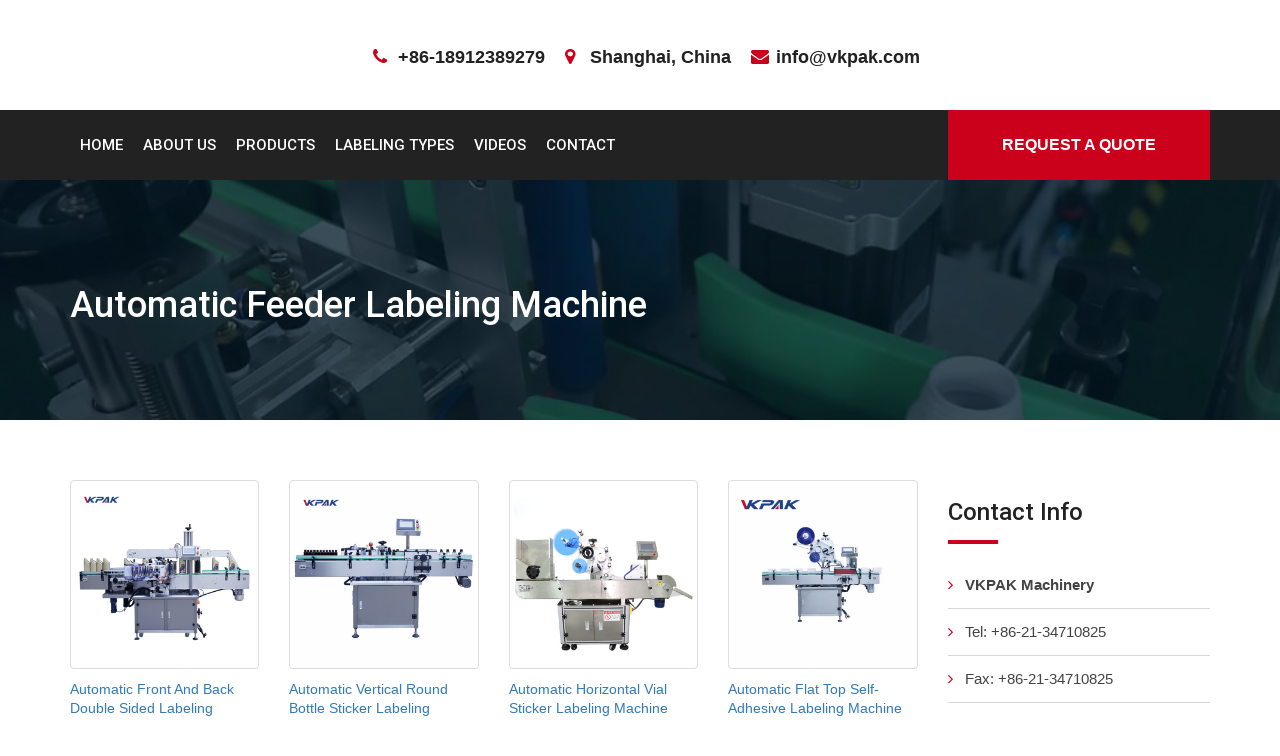

--- FILE ---
content_type: text/html; charset=UTF-8
request_url: https://www.nerobali.com/automatic-feeder-labeling-machine.html
body_size: 19266
content:
<!doctype html><html lang="en-US" prefix="og: http://ogp.me/ns#"><head><meta charset="UTF-8"><meta name="viewport" content="width=device-width, initial-scale=1"><title>Automatic Feeder Labeling Machine - Nerobali.com</title><meta name='robots' content='max-image-preview:large' /><link rel="canonical" href="https://www.nerobali.com/automatic-feeder-labeling-machine.html" /><meta property="og:locale" content="en_US" /><meta property="og:type" content="article" /><meta property="og:title" content="Automatic Feeder Labeling Machine - Nerobali.com" /><meta property="og:url" content="https://www.nerobali.com/automatic-feeder-labeling-machine.html" /><meta property="og:site_name" content="Nerobali.com" /><meta property="article:section" content="Labeler Machine List" /><meta property="article:published_time" content="2017-06-09T10:08:47+00:00" /><meta property="og:image" content="https://www.nerobali.com/wp-content/uploads/Automatic-Labeling-Machine-177.jpg" /><meta property="og:image:secure_url" content="https://www.nerobali.com/wp-content/uploads/Automatic-Labeling-Machine-177.jpg" /><meta property="og:image:width" content="480" /><meta property="og:image:height" content="480" /><meta name="twitter:card" content="summary_large_image" /><meta name="twitter:title" content="Automatic Feeder Labeling Machine - Nerobali.com" /><meta name="twitter:image" content="https://www.nerobali.com/wp-content/uploads/Automatic-Labeling-Machine-177.jpg" /> <script type='application/ld+json'>{"@context":"http:\/\/schema.org","@type":"WebSite","@id":"#website","url":"https:\/\/www.nerobali.com\/","name":"Nerobali.com","potentialAction":{"@type":"SearchAction","target":"https:\/\/www.nerobali.com\/?s={search_term_string}","query-input":"required name=search_term_string"}}</script> <link rel='dns-prefetch' href='//www.nerobali.com' /><link rel='dns-prefetch' href='//fonts.googleapis.com' /><link rel='dns-prefetch' href='//use.fontawesome.com' /><link rel='stylesheet' id='pt-cv-public-style-css' href='https://www.nerobali.com/wp-content/cache/autoptimize/css/autoptimize_single_e505036078b3f783d32a0c604d354c8b.css' type='text/css' media='all' /><link rel='stylesheet' id='pt-cv-public-pro-style-css' href='//www.nerobali.com/wp-content/plugins/pt-content-views-pro/public/assets/css/cvpro.min.css' type='text/css' media='all' /><link rel='stylesheet' id='wp-block-library-css' href='//www.nerobali.com/wp-includes/css/dist/block-library/style.min.css' type='text/css' media='all' /><link rel='stylesheet' id='trp-language-switcher-style-css' href='https://www.nerobali.com/wp-content/cache/autoptimize/css/autoptimize_single_926a2380bd5d788f52bc777649d73e7c.css' type='text/css' media='all' /><link rel='stylesheet' id='business-trade-google-fonts-css' href='//fonts.googleapis.com/css?family=Open+Sans:400,600,700|Roboto:400,500,700' type='text/css' media='all' /><link rel='stylesheet' id='business-trade-all-css' href='//use.fontawesome.com/releases/v5.0.7/css/all.css' type='text/css' media='all' /><link rel='stylesheet' id='normalize-css' href='https://www.nerobali.com/wp-content/cache/autoptimize/css/autoptimize_single_1e9c0f3b13da66012ea079bc1509fef2.css' type='text/css' media='all' /><link rel='stylesheet' id='bootstrap-css' href='//www.nerobali.com/wp-content/themes/business-trade/assets/css/bootstrap.min.css' type='text/css' media='all' /><link rel='stylesheet' id='font-awesome-css' href='//www.nerobali.com/wp-content/themes/business-trade/assets/css/font-awesome.min.css' type='text/css' media='all' /><link rel='stylesheet' id='animate-css' href='//www.nerobali.com/wp-content/themes/business-trade/assets/css/animate.min.css' type='text/css' media='all' /><link rel='stylesheet' id='owl-carousel-css' href='//www.nerobali.com/wp-content/cache/background-css/www.nerobali.com/wp-content/themes/business-trade/assets/vendor/OwlCarousel/owl.carousel.min.css?wpr_t=1768752015' type='text/css' media='all' /><link rel='stylesheet' id='owl-theme-css' href='//www.nerobali.com/wp-content/themes/business-trade/assets/vendor/OwlCarousel/owl.theme.default.min.css' type='text/css' media='all' /><link rel='stylesheet' id='business-trade-meanmenu-css' href='//www.nerobali.com/wp-content/themes/business-trade/assets/css/meanmenu.min.css' type='text/css' media='all' /><link rel='stylesheet' id='nivo-slider-css' href='https://www.nerobali.com/wp-content/cache/autoptimize/css/autoptimize_single_bb8ebd18f3fba410240b539a5a6eca89.css' type='text/css' media='all' /><link rel='stylesheet' id='preview-css' href='https://www.nerobali.com/wp-content/cache/autoptimize/css/autoptimize_single_b52b3c7b08dc87b2d78c0eaa53a24db6.css' type='text/css' media='all' /><link rel='stylesheet' id='business-trade--select2-min-css' href='//www.nerobali.com/wp-content/themes/business-trade/assets/css/select2.min.css' type='text/css' media='all' /><link rel='stylesheet' id='business-trade-style-css' href='https://www.nerobali.com/wp-content/cache/autoptimize/css/autoptimize_single_17e7d18181e105f5ca68202096bb4a29.css' type='text/css' media='all' /><style id='business-trade-style-inline-css' type='text/css'>.slider-area .nivoSlider .slider-content .large-title,.slider-area .nivoSlider .nivo-caption{
                 color: #222222;
               
             }
            .service-slider-one-area .single-feature-slide .feature-slide-content,.overlay-dark:after, .request-call-one-area{
             background-color: rgba(3,23,34,.75)!important;}
        .stick
     {
        border: 2px solid #cb011b;
    }
    .woocommerce-message
     {
        border-top-color: #cb011b;
    }
    .stick,.owl-theme .owl-controls .owl-nav > div,.owl-theme .owl-controls .owl-nav > div:hover,.testimonial-two-area .arrow-left-right .owl-controls .owl-nav > div:hover,.main-menu-area nav > ul > li ul.sub-menu li
     {
        border: 1px solid #cb011b;
    }
    .menu-four-style .get-quote,.slider-area .nivoSlider .slider-content .slider-btn-area .btn-fill-round:hover,.slider-area .nivoSlider .slider-content .slider-btn-area .btn-fill-round, .waste-time-area,.about-one-area .about-content-center .about-content h2:after,
       .owl-theme .owl-controls .owl-nav > div:hover,.testimonial-two-area .arrow-left-right .owl-controls .owl-nav > div:hover,.our-expert-slider-area .single-expert:hover,.request-call-one-area,.sidebar .widget h2.widget-title:after,#scrollUp,.sidebar .sidebar-box .download .button-dow a,
       .sidebar .sidebar-box .download .button-dow a:hover,.sidebar .sidebar-box .sidebar-search form button,.section-title h2:after,.financial-report-one .financial-report h2:after,
       .owl-theme .owl-controls .owl-nav > div:hover,.everest-forms button[type=submit]:hover, .everest-forms input[type=submit]:hover,.news-details-layout .item-comments .comment-form input[type=submit],.news-details-layout .item-comments .comment-form input[type=submit]:hover,
       .news-layout-1 .single-item .item-image .date,.slider-area .nivoSlider .nivo-directionNav a.nivo-prevNav:hover:before,.asked-question-two-area .asked-accordion .panel-default .panel-heading.active,.asked-question-two-area .asked-accordion h2:after,.btn-default-black:hover,.contact-area h2:after,
       .woocommerce #respond input#submit.alt, .woocommerce a.button.alt, .woocommerce button.button.alt, .woocommerce input.button.alt, .woocommerce #respond input#submit, .woocommerce a.button, .woocommerce button.button, .woocommerce input.button, .woocommerce span.onsale,.case-layout-detail .detail-item h2:after,
       .woocommerce #respond input#submit:hover, .woocommerce a.button:hover, .woocommerce button.button:hover, .woocommerce input.button:hover,
       .woocommerce #respond input#submit.alt:hover, .woocommerce a.button.alt:hover, .woocommerce button.button.alt:hover, .woocommerce input.button.alt:hover,
       request-call-one-area,.main-menu-area nav > ul > li ul.sub-menu li a:focus,.main-menu-area nav > ul > li ul.sub-menu li,.main-menu-area nav > ul > li ul.sub-menu li a:hover, .main-menu-area nav > ul > li ul.sub-menu li a:focus
      {
       background-color: #cb011b;}
    .banner-one-area a.btn-default-black, .title-bar:after , .footer-bottom-area .footer-box .stylish-input-group .input-group-addon button
     {
         background-color: #cb011b !important;
    }
    .header-address li i,.sidebar ul li:before, .sidebar .widget_recent_entries ul li:before, .sidebar .widget_recent_comments ul li:before, .sidebar .widget.widget_archive ul li:before, .sidebar .widget.widget_categories ul li:before,.copyright a,
    .main-menu-area nav > ul > li.current-menu-parent a

    {
         color: #cb011b;
       
     }
    .cart-area > a > span{
        
          background-color: #cb011b;
       
     }
    .woocommerce-info,.woocommerce-error{
        
          border-top-color: #cb011b;
       
     }
    .counter-area .counter-content p{
        
          color:#FFF ;
       
     }
    
    .our-expert-slider-area .single-expert .item-content .position, .menu-four-style .main-menu-area nav > ul > li.current-menu-item a, blockquote:before,.about-one-area .about-content-center .about-content h3,.owl-theme .owl-controls .owl-nav > div i,.sidebar .widget.widget_archive ul li:before, .sidebar .widget.widget_categories ul li:before,.social-links ul li a:before,.contact-area .contact-info ul li i,.woocommerce-error::before, .news-details-layout .item-header ul.item-info li i,.woocommerce-message::before

    {
        color: #cb011b;}
    .section-14-box .underline,
   .item blockquote img,
   .btn-primary,
   .portfolioFilter a,
   .btn-primary:hover,
   button,  
   input[type='button'], 
   input[type='reset'], 
   input[type='submit'],
   .testimonials .content .avatar,
   #quote-carousel .carousel-control.left, 
   #quote-carousel .carousel-control.right,
   header .navbar-menu .navbar-right .dropdown-menu,
   .woocommerce nav.woocommerce-pagination ul li a:focus,
   .woocommerce nav.woocommerce-pagination ul li a:hover,
   .woocommerce nav.woocommerce-pagination ul li span.current
   .woocommerce a.button, .woocommerce #respond input#submit.alt, 
   .woocommerce a.button.alt, .woocommerce button.button.alt, .woocommerce input.button.alt
   {
       border-color: #cb011b;}</style><link rel='stylesheet' id='arpw-style-css' href='https://www.nerobali.com/wp-content/cache/autoptimize/css/autoptimize_single_31fa362afc4b606b43d57b651c9fc23e.css' type='text/css' media='all' /> <script type="03e068161e77e550da55b826-text/javascript" src='//www.nerobali.com/wp-includes/js/jquery/jquery.min.js' id='jquery-core-js'></script> <script type="03e068161e77e550da55b826-text/javascript" src='//www.nerobali.com/wp-includes/js/jquery/jquery-migrate.min.js' id='jquery-migrate-js'></script> <script type="03e068161e77e550da55b826-text/javascript">window._wp_rp_static_base_url = 'https://wprp.zemanta.com/static/';
	window._wp_rp_wp_ajax_url = "https://www.nerobali.com/wp-admin/admin-ajax.php";
	window._wp_rp_plugin_version = '3.6.4';
	window._wp_rp_post_id = '2350';
	window._wp_rp_num_rel_posts = '10';
	window._wp_rp_thumbnails = true;
	window._wp_rp_post_title = 'Automatic+Feeder+Labeling+Machine';
	window._wp_rp_post_tags = ['labeler+machine+list', 'fuji', 'asia', 'factori', 'feeder', 'nail', 'label', 'china', 'sale', 'top', 'machin', 'bottl', 'automat', 'smt', 'trade', 'flat'];
	window._wp_rp_promoted_content = true;</script> <link rel="stylesheet" href="https://www.nerobali.com/wp-content/cache/autoptimize/css/autoptimize_single_532d831f711b8f71fa400f9f86d13d7c.css?version=3.6.4" /><link rel="alternate" hreflang="en-US" href="//www.nerobali.com/automatic-feeder-labeling-machine.html"/><link rel="alternate" hreflang="fr-FR" href="//french.nerobali.com/automatic-feeder-labeling-machine.html"/><link rel="alternate" hreflang="es-ES" href="//spanish.nerobali.com/automatic-feeder-labeling-machine.html"/><link rel="alternate" hreflang="pt-PT" href="//portuguese.nerobali.com/automatic-feeder-labeling-machine.html"/><link rel="alternate" hreflang="ru-RU" href="//russian.nerobali.com/automatic-feeder-labeling-machine.html"/><link rel="alternate" hreflang="de-DE" href="//german.nerobali.com/automatic-feeder-labeling-machine.html"/><link rel="alternate" hreflang="it-IT" href="//italian.nerobali.com/automatic-feeder-labeling-machine.html"/><link rel="alternate" hreflang="tr-TR" href="//turkish.nerobali.com/automatic-feeder-labeling-machine.html"/><link rel="alternate" hreflang="fa-IR" href="//persian.nerobali.com/automatic-feeder-labeling-machine.html"/><link rel="alternate" hreflang="ja" href="//japanese.nerobali.com/automatic-feeder-labeling-machine.html"/><link rel="alternate" hreflang="vi" href="//vietnamese.nerobali.com/automatic-feeder-labeling-machine.html"/><link rel="alternate" hreflang="el" href="//greek.nerobali.com/automatic-feeder-labeling-machine.html"/><link rel="alternate" hreflang="nl-NL" href="//dutch.nerobali.com/automatic-feeder-labeling-machine.html"/><link rel="alternate" hreflang="ar" href="//arabic.nerobali.com/automatic-feeder-labeling-machine.html"/><link rel="alternate" hreflang="pl-PL" href="//polish.nerobali.com/automatic-feeder-labeling-machine.html"/><link rel="alternate" hreflang="id-ID" href="//indonesian.nerobali.com/automatic-feeder-labeling-machine.html"/><link rel="alternate" hreflang="ko-KR" href="//korean.nerobali.com/automatic-feeder-labeling-machine.html"/><link rel="alternate" hreflang="cs-CZ" href="//czech.nerobali.com/automatic-feeder-labeling-machine.html"/><link rel="alternate" hreflang="th" href="//thai.nerobali.com/automatic-feeder-labeling-machine.html"/><link rel="alternate" hreflang="uk" href="//ukrainian.nerobali.com/automatic-feeder-labeling-machine.html"/><link rel="alternate" hreflang="he-IL" href="//hebrew.nerobali.com/automatic-feeder-labeling-machine.html"/><link rel="alternate" hreflang="sv-SE" href="//swedish.nerobali.com/automatic-feeder-labeling-machine.html"/><link rel="alternate" hreflang="ro-RO" href="//romanian.nerobali.com/automatic-feeder-labeling-machine.html"/><link rel="alternate" hreflang="hu-HU" href="//hungarian.nerobali.com/automatic-feeder-labeling-machine.html"/><link rel="alternate" hreflang="da-DK" href="//danish.nerobali.com/automatic-feeder-labeling-machine.html"/><link rel="alternate" hreflang="sk-SK" href="//slovak.nerobali.com/automatic-feeder-labeling-machine.html"/><link rel="alternate" hreflang="sr-RS" href="//serbian.nerobali.com/automatic-feeder-labeling-machine.html"/><link rel="alternate" hreflang="bg-BG" href="//bulgarian.nerobali.com/automatic-feeder-labeling-machine.html"/><link rel="alternate" hreflang="fi" href="//finnish.nerobali.com/automatic-feeder-labeling-machine.html"/><link rel="alternate" hreflang="hr" href="//croatian.nerobali.com/automatic-feeder-labeling-machine.html"/><link rel="alternate" hreflang="lt-LT" href="//lithuanian.nerobali.com/automatic-feeder-labeling-machine.html"/><link rel="alternate" hreflang="hi-IN" href="//hindi.nerobali.com/automatic-feeder-labeling-machine.html"/><link rel="alternate" hreflang="nb-NO" href="//norwegian.nerobali.com/automatic-feeder-labeling-machine.html"/><link rel="alternate" hreflang="sl-SI" href="//slovenian.nerobali.com/automatic-feeder-labeling-machine.html"/><link rel="alternate" hreflang="lv" href="//latvian.nerobali.com/automatic-feeder-labeling-machine.html"/><link rel="alternate" hreflang="et" href="//estonian.nerobali.com/automatic-feeder-labeling-machine.html"/><link rel="alternate" hreflang="az" href="//azerbaijani.nerobali.com/automatic-feeder-labeling-machine.html"/><link rel="alternate" hreflang="ca" href="//catalan.nerobali.com/automatic-feeder-labeling-machine.html"/><style type="text/css">.site-title,
			.site-description {
				position: absolute;
				clip: rect(1px, 1px, 1px, 1px);
			}</style><link rel="icon" href="//www.nerobali.com/wp-content/uploads/VKpakicon-150x150.png" sizes="32x32" /><link rel="icon" href="//www.nerobali.com/wp-content/uploads/VKpakicon-300x300.png" sizes="192x192" /><link rel="apple-touch-icon" href="//www.nerobali.com/wp-content/uploads/VKpakicon-300x300.png" /><meta name="msapplication-TileImage" content="https://www.nerobali.com/wp-content/uploads/VKpakicon-300x300.png" /> <noscript><style id="rocket-lazyload-nojs-css">.rll-youtube-player, [data-lazy-src]{display:none !important;}</style></noscript> <script async src="//www.googletagmanager.com/gtag/js?id=G-BXKP32M3X6" type="03e068161e77e550da55b826-text/javascript"></script> <script type="03e068161e77e550da55b826-text/javascript">window.dataLayer = window.dataLayer || [];
  function gtag(){dataLayer.push(arguments);}
  gtag('js', new Date());

  gtag('config', 'G-BXKP32M3X6');</script> <style id="wpr-lazyload-bg-container"></style><style id="wpr-lazyload-bg-exclusion"></style><noscript><style id="wpr-lazyload-bg-nostyle">.owl-carousel .owl-video-play-icon{--wpr-bg-67f8dd24-a6fb-40b2-9901-9a0aa235b6ba: url('https://russian.nerobali.com/wp-content/themes/business-trade/assets/vendor/OwlCarousel/owl.video.play.png');}.su-button-style-soft span{--wpr-bg-fbe36cd2-66a6-4d4d-8c1a-63903ae5823d: url('https://russian.nerobali.com/wp-content/plugins/shortcodes-ultimate/includes/images/styles/style-soft.png');}.su-button-style-soft:hover span{--wpr-bg-536bb790-5f6d-4255-a06c-0224bd618e0c: url('https://russian.nerobali.com/wp-content/plugins/shortcodes-ultimate/includes/images/styles/style-soft.png');}.su-button-style-glass span{--wpr-bg-f3d4e8ce-cd39-4d21-baae-ecab842b4314: url('https://russian.nerobali.com/wp-content/plugins/shortcodes-ultimate/includes/images/styles/style-glass.png');}.su-button-style-glass:hover span{--wpr-bg-bb841691-d421-4eb6-83b2-848a00704fef: url('https://russian.nerobali.com/wp-content/plugins/shortcodes-ultimate/includes/images/styles/style-glass.png');}.su-button-style-bubbles span{--wpr-bg-958a65a5-a18e-485b-b3d9-22ac69ebd6d5: url('https://russian.nerobali.com/wp-content/plugins/shortcodes-ultimate/includes/images/styles/style-bubbles.png');}.su-button-style-bubbles:hover span{--wpr-bg-810fd056-0744-4842-a182-24bdbaa1b43f: url('https://russian.nerobali.com/wp-content/plugins/shortcodes-ultimate/includes/images/styles/style-bubbles.png');}.su-button-style-noise span{--wpr-bg-62331fb8-a037-450e-ba98-ec41082c05dd: url('https://russian.nerobali.com/wp-content/plugins/shortcodes-ultimate/includes/images/styles/style-noise.png');}.su-button-style-noise:hover span{--wpr-bg-ba7862bf-ad20-4c91-a652-4863fbe2c284: url('https://russian.nerobali.com/wp-content/plugins/shortcodes-ultimate/includes/images/styles/style-noise.png');}.su-carousel .su-carousel-next,.su-carousel .su-carousel-prev{--wpr-bg-b5e3cb3a-f146-4b7a-9780-0b3ac826de3b: url('https://russian.nerobali.com/wp-content/plugins/shortcodes-ultimate/includes/images/swiper/default.png');}.su-carousel .su-carousel-pagination span{--wpr-bg-7ffeed9b-43f2-4e3c-aebb-0c8fda7e84ee: url('https://russian.nerobali.com/wp-content/plugins/shortcodes-ultimate/includes/images/swiper/default.png');}.su-slider-next,.su-slider-prev{--wpr-bg-6fbf21c9-590c-43b4-8074-bf9aca10fbf8: url('https://russian.nerobali.com/wp-content/plugins/shortcodes-ultimate/includes/images/swiper/default.png');}.su-slider-pagination span{--wpr-bg-3b3c0880-df98-4ae5-8575-ff16db1a6c81: url('https://russian.nerobali.com/wp-content/plugins/shortcodes-ultimate/includes/images/swiper/default.png');}.su-video .jp-start{--wpr-bg-8b74934d-0d8c-4542-82d4-6a50edd11a9f: url('https://russian.nerobali.com/wp-content/plugins/shortcodes-ultimate/includes/images/player/default-start.png');}.su-video .jp-gui .jp-play{--wpr-bg-b5c8cba8-cfb7-4f87-b195-d21ed2cfd53a: url('https://russian.nerobali.com/wp-content/plugins/shortcodes-ultimate/includes/images/player/default.png');}.su-video .jp-gui .jp-pause{--wpr-bg-113297d0-d35f-4c46-96a5-14b9d99bbf43: url('https://russian.nerobali.com/wp-content/plugins/shortcodes-ultimate/includes/images/player/default.png');}.su-video .jp-full-screen{--wpr-bg-c1f51c82-c4dc-45ab-a713-7fa250b75be0: url('https://russian.nerobali.com/wp-content/plugins/shortcodes-ultimate/includes/images/player/default.png');}.su-video .jp-restore-screen{--wpr-bg-56bcc43d-58c8-4b8c-869d-d35022a7bf1b: url('https://russian.nerobali.com/wp-content/plugins/shortcodes-ultimate/includes/images/player/default.png');}.su-audio .jp-pause,.su-audio .jp-play{--wpr-bg-7db7bbfa-8b77-432a-b5b7-5fd6004c4c4d: url('https://russian.nerobali.com/wp-content/plugins/shortcodes-ultimate/includes/images/player/default.png');}.su-box-style-soft .su-box-title{--wpr-bg-853862d6-0bd6-40e5-b241-18631f8c061e: url('https://russian.nerobali.com/wp-content/plugins/shortcodes-ultimate/includes/images/styles/style-soft.png');}.su-box-style-glass .su-box-title{--wpr-bg-af513def-1973-4531-96a5-821a85b80340: url('https://russian.nerobali.com/wp-content/plugins/shortcodes-ultimate/includes/images/styles/style-glass.png');}.su-box-style-bubbles .su-box-title{--wpr-bg-e5fb6632-80e9-49f7-bdaf-36ee5a5dc143: url('https://russian.nerobali.com/wp-content/plugins/shortcodes-ultimate/includes/images/styles/style-bubbles.png');}.su-box-style-noise .su-box-title{--wpr-bg-8d6dd180-75ab-492a-97f9-954a269330bf: url('https://russian.nerobali.com/wp-content/plugins/shortcodes-ultimate/includes/images/styles/style-noise.png');}.su-quote-style-default:after,.su-quote-style-default:before{--wpr-bg-e5039b0d-1664-41fd-809f-a71e7d97e2b5: url('https://russian.nerobali.com/wp-content/plugins/shortcodes-ultimate/includes/images/quote.png');}</style></noscript> <script type="03e068161e77e550da55b826-application/javascript">const rocket_pairs = [{"selector":".owl-carousel .owl-video-play-icon","style":".owl-carousel .owl-video-play-icon{--wpr-bg-67f8dd24-a6fb-40b2-9901-9a0aa235b6ba: url('https:\/\/russian.nerobali.com\/wp-content\/themes\/business-trade\/assets\/vendor\/OwlCarousel\/owl.video.play.png');}","hash":"67f8dd24-a6fb-40b2-9901-9a0aa235b6ba","url":"https:\/\/russian.nerobali.com\/wp-content\/themes\/business-trade\/assets\/vendor\/OwlCarousel\/owl.video.play.png"},{"selector":".su-button-style-soft span","style":".su-button-style-soft span{--wpr-bg-fbe36cd2-66a6-4d4d-8c1a-63903ae5823d: url('https:\/\/russian.nerobali.com\/wp-content\/plugins\/shortcodes-ultimate\/includes\/images\/styles\/style-soft.png');}","hash":"fbe36cd2-66a6-4d4d-8c1a-63903ae5823d","url":"https:\/\/russian.nerobali.com\/wp-content\/plugins\/shortcodes-ultimate\/includes\/images\/styles\/style-soft.png"},{"selector":".su-button-style-soft span","style":".su-button-style-soft:hover span{--wpr-bg-536bb790-5f6d-4255-a06c-0224bd618e0c: url('https:\/\/russian.nerobali.com\/wp-content\/plugins\/shortcodes-ultimate\/includes\/images\/styles\/style-soft.png');}","hash":"536bb790-5f6d-4255-a06c-0224bd618e0c","url":"https:\/\/russian.nerobali.com\/wp-content\/plugins\/shortcodes-ultimate\/includes\/images\/styles\/style-soft.png"},{"selector":".su-button-style-glass span","style":".su-button-style-glass span{--wpr-bg-f3d4e8ce-cd39-4d21-baae-ecab842b4314: url('https:\/\/russian.nerobali.com\/wp-content\/plugins\/shortcodes-ultimate\/includes\/images\/styles\/style-glass.png');}","hash":"f3d4e8ce-cd39-4d21-baae-ecab842b4314","url":"https:\/\/russian.nerobali.com\/wp-content\/plugins\/shortcodes-ultimate\/includes\/images\/styles\/style-glass.png"},{"selector":".su-button-style-glass span","style":".su-button-style-glass:hover span{--wpr-bg-bb841691-d421-4eb6-83b2-848a00704fef: url('https:\/\/russian.nerobali.com\/wp-content\/plugins\/shortcodes-ultimate\/includes\/images\/styles\/style-glass.png');}","hash":"bb841691-d421-4eb6-83b2-848a00704fef","url":"https:\/\/russian.nerobali.com\/wp-content\/plugins\/shortcodes-ultimate\/includes\/images\/styles\/style-glass.png"},{"selector":".su-button-style-bubbles span","style":".su-button-style-bubbles span{--wpr-bg-958a65a5-a18e-485b-b3d9-22ac69ebd6d5: url('https:\/\/russian.nerobali.com\/wp-content\/plugins\/shortcodes-ultimate\/includes\/images\/styles\/style-bubbles.png');}","hash":"958a65a5-a18e-485b-b3d9-22ac69ebd6d5","url":"https:\/\/russian.nerobali.com\/wp-content\/plugins\/shortcodes-ultimate\/includes\/images\/styles\/style-bubbles.png"},{"selector":".su-button-style-bubbles span","style":".su-button-style-bubbles:hover span{--wpr-bg-810fd056-0744-4842-a182-24bdbaa1b43f: url('https:\/\/russian.nerobali.com\/wp-content\/plugins\/shortcodes-ultimate\/includes\/images\/styles\/style-bubbles.png');}","hash":"810fd056-0744-4842-a182-24bdbaa1b43f","url":"https:\/\/russian.nerobali.com\/wp-content\/plugins\/shortcodes-ultimate\/includes\/images\/styles\/style-bubbles.png"},{"selector":".su-button-style-noise span","style":".su-button-style-noise span{--wpr-bg-62331fb8-a037-450e-ba98-ec41082c05dd: url('https:\/\/russian.nerobali.com\/wp-content\/plugins\/shortcodes-ultimate\/includes\/images\/styles\/style-noise.png');}","hash":"62331fb8-a037-450e-ba98-ec41082c05dd","url":"https:\/\/russian.nerobali.com\/wp-content\/plugins\/shortcodes-ultimate\/includes\/images\/styles\/style-noise.png"},{"selector":".su-button-style-noise span","style":".su-button-style-noise:hover span{--wpr-bg-ba7862bf-ad20-4c91-a652-4863fbe2c284: url('https:\/\/russian.nerobali.com\/wp-content\/plugins\/shortcodes-ultimate\/includes\/images\/styles\/style-noise.png');}","hash":"ba7862bf-ad20-4c91-a652-4863fbe2c284","url":"https:\/\/russian.nerobali.com\/wp-content\/plugins\/shortcodes-ultimate\/includes\/images\/styles\/style-noise.png"},{"selector":".su-carousel .su-carousel-next,.su-carousel .su-carousel-prev","style":".su-carousel .su-carousel-next,.su-carousel .su-carousel-prev{--wpr-bg-b5e3cb3a-f146-4b7a-9780-0b3ac826de3b: url('https:\/\/russian.nerobali.com\/wp-content\/plugins\/shortcodes-ultimate\/includes\/images\/swiper\/default.png');}","hash":"b5e3cb3a-f146-4b7a-9780-0b3ac826de3b","url":"https:\/\/russian.nerobali.com\/wp-content\/plugins\/shortcodes-ultimate\/includes\/images\/swiper\/default.png"},{"selector":".su-carousel .su-carousel-pagination span","style":".su-carousel .su-carousel-pagination span{--wpr-bg-7ffeed9b-43f2-4e3c-aebb-0c8fda7e84ee: url('https:\/\/russian.nerobali.com\/wp-content\/plugins\/shortcodes-ultimate\/includes\/images\/swiper\/default.png');}","hash":"7ffeed9b-43f2-4e3c-aebb-0c8fda7e84ee","url":"https:\/\/russian.nerobali.com\/wp-content\/plugins\/shortcodes-ultimate\/includes\/images\/swiper\/default.png"},{"selector":".su-slider-next,.su-slider-prev","style":".su-slider-next,.su-slider-prev{--wpr-bg-6fbf21c9-590c-43b4-8074-bf9aca10fbf8: url('https:\/\/russian.nerobali.com\/wp-content\/plugins\/shortcodes-ultimate\/includes\/images\/swiper\/default.png');}","hash":"6fbf21c9-590c-43b4-8074-bf9aca10fbf8","url":"https:\/\/russian.nerobali.com\/wp-content\/plugins\/shortcodes-ultimate\/includes\/images\/swiper\/default.png"},{"selector":".su-slider-pagination span","style":".su-slider-pagination span{--wpr-bg-3b3c0880-df98-4ae5-8575-ff16db1a6c81: url('https:\/\/russian.nerobali.com\/wp-content\/plugins\/shortcodes-ultimate\/includes\/images\/swiper\/default.png');}","hash":"3b3c0880-df98-4ae5-8575-ff16db1a6c81","url":"https:\/\/russian.nerobali.com\/wp-content\/plugins\/shortcodes-ultimate\/includes\/images\/swiper\/default.png"},{"selector":".su-video .jp-start","style":".su-video .jp-start{--wpr-bg-8b74934d-0d8c-4542-82d4-6a50edd11a9f: url('https:\/\/russian.nerobali.com\/wp-content\/plugins\/shortcodes-ultimate\/includes\/images\/player\/default-start.png');}","hash":"8b74934d-0d8c-4542-82d4-6a50edd11a9f","url":"https:\/\/russian.nerobali.com\/wp-content\/plugins\/shortcodes-ultimate\/includes\/images\/player\/default-start.png"},{"selector":".su-video .jp-gui .jp-play","style":".su-video .jp-gui .jp-play{--wpr-bg-b5c8cba8-cfb7-4f87-b195-d21ed2cfd53a: url('https:\/\/russian.nerobali.com\/wp-content\/plugins\/shortcodes-ultimate\/includes\/images\/player\/default.png');}","hash":"b5c8cba8-cfb7-4f87-b195-d21ed2cfd53a","url":"https:\/\/russian.nerobali.com\/wp-content\/plugins\/shortcodes-ultimate\/includes\/images\/player\/default.png"},{"selector":".su-video .jp-gui .jp-pause","style":".su-video .jp-gui .jp-pause{--wpr-bg-113297d0-d35f-4c46-96a5-14b9d99bbf43: url('https:\/\/russian.nerobali.com\/wp-content\/plugins\/shortcodes-ultimate\/includes\/images\/player\/default.png');}","hash":"113297d0-d35f-4c46-96a5-14b9d99bbf43","url":"https:\/\/russian.nerobali.com\/wp-content\/plugins\/shortcodes-ultimate\/includes\/images\/player\/default.png"},{"selector":".su-video .jp-full-screen","style":".su-video .jp-full-screen{--wpr-bg-c1f51c82-c4dc-45ab-a713-7fa250b75be0: url('https:\/\/russian.nerobali.com\/wp-content\/plugins\/shortcodes-ultimate\/includes\/images\/player\/default.png');}","hash":"c1f51c82-c4dc-45ab-a713-7fa250b75be0","url":"https:\/\/russian.nerobali.com\/wp-content\/plugins\/shortcodes-ultimate\/includes\/images\/player\/default.png"},{"selector":".su-video .jp-restore-screen","style":".su-video .jp-restore-screen{--wpr-bg-56bcc43d-58c8-4b8c-869d-d35022a7bf1b: url('https:\/\/russian.nerobali.com\/wp-content\/plugins\/shortcodes-ultimate\/includes\/images\/player\/default.png');}","hash":"56bcc43d-58c8-4b8c-869d-d35022a7bf1b","url":"https:\/\/russian.nerobali.com\/wp-content\/plugins\/shortcodes-ultimate\/includes\/images\/player\/default.png"},{"selector":".su-audio .jp-pause,.su-audio .jp-play","style":".su-audio .jp-pause,.su-audio .jp-play{--wpr-bg-7db7bbfa-8b77-432a-b5b7-5fd6004c4c4d: url('https:\/\/russian.nerobali.com\/wp-content\/plugins\/shortcodes-ultimate\/includes\/images\/player\/default.png');}","hash":"7db7bbfa-8b77-432a-b5b7-5fd6004c4c4d","url":"https:\/\/russian.nerobali.com\/wp-content\/plugins\/shortcodes-ultimate\/includes\/images\/player\/default.png"},{"selector":".su-box-style-soft .su-box-title","style":".su-box-style-soft .su-box-title{--wpr-bg-853862d6-0bd6-40e5-b241-18631f8c061e: url('https:\/\/russian.nerobali.com\/wp-content\/plugins\/shortcodes-ultimate\/includes\/images\/styles\/style-soft.png');}","hash":"853862d6-0bd6-40e5-b241-18631f8c061e","url":"https:\/\/russian.nerobali.com\/wp-content\/plugins\/shortcodes-ultimate\/includes\/images\/styles\/style-soft.png"},{"selector":".su-box-style-glass .su-box-title","style":".su-box-style-glass .su-box-title{--wpr-bg-af513def-1973-4531-96a5-821a85b80340: url('https:\/\/russian.nerobali.com\/wp-content\/plugins\/shortcodes-ultimate\/includes\/images\/styles\/style-glass.png');}","hash":"af513def-1973-4531-96a5-821a85b80340","url":"https:\/\/russian.nerobali.com\/wp-content\/plugins\/shortcodes-ultimate\/includes\/images\/styles\/style-glass.png"},{"selector":".su-box-style-bubbles .su-box-title","style":".su-box-style-bubbles .su-box-title{--wpr-bg-e5fb6632-80e9-49f7-bdaf-36ee5a5dc143: url('https:\/\/russian.nerobali.com\/wp-content\/plugins\/shortcodes-ultimate\/includes\/images\/styles\/style-bubbles.png');}","hash":"e5fb6632-80e9-49f7-bdaf-36ee5a5dc143","url":"https:\/\/russian.nerobali.com\/wp-content\/plugins\/shortcodes-ultimate\/includes\/images\/styles\/style-bubbles.png"},{"selector":".su-box-style-noise .su-box-title","style":".su-box-style-noise .su-box-title{--wpr-bg-8d6dd180-75ab-492a-97f9-954a269330bf: url('https:\/\/russian.nerobali.com\/wp-content\/plugins\/shortcodes-ultimate\/includes\/images\/styles\/style-noise.png');}","hash":"8d6dd180-75ab-492a-97f9-954a269330bf","url":"https:\/\/russian.nerobali.com\/wp-content\/plugins\/shortcodes-ultimate\/includes\/images\/styles\/style-noise.png"},{"selector":".su-quote-style-default","style":".su-quote-style-default:after,.su-quote-style-default:before{--wpr-bg-e5039b0d-1664-41fd-809f-a71e7d97e2b5: url('https:\/\/russian.nerobali.com\/wp-content\/plugins\/shortcodes-ultimate\/includes\/images\/quote.png');}","hash":"e5039b0d-1664-41fd-809f-a71e7d97e2b5","url":"https:\/\/russian.nerobali.com\/wp-content\/plugins\/shortcodes-ultimate\/includes\/images\/quote.png"}]; const rocket_excluded_pairs = [];</script></head><body class="post-template-default single single-post postid-2350 single-format-standard wp-custom-logo translatepress-en_US large-image "><div id="wrapper" class="site"> <a class="skip-link screen-reader-text" href="#content">Skip to content</a><header><div class="header header-four-style"><div class="header-area"><div class="container"><div class="row"><div class="col-lg-3 col-md-3 col-sm-3"><div class="logo-area"><h3 class="custom_logo"> <a href="https://www.nerobali.com/" class="custom-logo-link" rel="home"><img width="250" height="46" src="data:image/svg+xml,%3Csvg%20xmlns='http://www.w3.org/2000/svg'%20viewBox='0%200%20250%2046'%3E%3C/svg%3E" class="custom-logo" alt="Logo-46" data-lazy-src="//www.nerobali.com/wp-content/uploads/Logo-46.png" /><noscript><img width="250" height="46" src="//www.nerobali.com/wp-content/uploads/Logo-46.png" class="custom-logo" alt="Logo-46" /></noscript></a></h3></div></div><div class="col-lg-8 col-md-8 col-sm-9"><ul class="header-address"><li><i class="fa fa-phone"></i><a class="mobile_number" href="tel:+86-18912389279">+86-18912389279</a></li><li><i class="fa fa-map-marker" aria-hidden="true"></i>Shanghai, China</li><li><i class="fa fa-envelope" aria-hidden="true"></i><a class="opening_hour" href="/cdn-cgi/l/email-protection#b9d0d7dfd6f9cfd2c9d8d297dad6d4"><span class="__cf_email__" data-cfemail="9af3f4fcf5daecf1eafbf1b4f9f5f7">[email&#160;protected]</span></a></li></ul></div><div class="col-lg-1 col-md-1 hidden-sm top-header-search"><ul class="nav-top-right"></ul></div></div></div></div><div class="menu-four-style" id="sticker"><div class="container"><div class="menu-full"><div class="row"><div class="col-lg-9 col-md-9 col-sm-12"><div class="main-menu-area"><nav><ul id="menu-nav" class=""><li id="menu-item-35" class="menu-item menu-item-type-post_type menu-item-object-page menu-item-home menu-item-35"><a href="https://www.nerobali.com/">Home</a></li><li id="menu-item-126" class="menu-item menu-item-type-post_type menu-item-object-page menu-item-has-children menu-item-126"><a href="https://www.nerobali.com/about-us.html">About Us</a><ul class="sub-menu"><li id="menu-item-124" class="menu-item menu-item-type-post_type menu-item-object-page menu-item-124"><a href="https://www.nerobali.com/faq.html">FAQ</a></li><li id="menu-item-123" class="menu-item menu-item-type-post_type menu-item-object-page menu-item-123"><a href="https://www.nerobali.com/service.html">Service</a></li><li id="menu-item-125" class="menu-item menu-item-type-post_type menu-item-object-page menu-item-125"><a href="https://www.nerobali.com/customers.html">Customers</a></li></ul></li><li id="menu-item-171" class="menu-item menu-item-type-post_type menu-item-object-page menu-item-171"><a href="https://www.nerobali.com/products.html">Products</a></li><li id="menu-item-121" class="menu-item menu-item-type-post_type menu-item-object-page menu-item-121"><a href="https://www.nerobali.com/labeling-types.html">Labeling Types</a></li><li id="menu-item-122" class="menu-item menu-item-type-post_type menu-item-object-page menu-item-122"><a href="https://www.nerobali.com/videos.html">Videos</a></li><li id="menu-item-127" class="menu-item menu-item-type-post_type menu-item-object-page menu-item-127"><a href="https://www.nerobali.com/contact-us.html">Contact</a></li></ul></nav></div></div><div class="col-lg-3 col-md-3 hidden-sm"><div class="get-quote"> <a href="/contact-us.html">Request A Quote</a></div></div></div></div></div></div></div> <a href="" id="test" class='logo-mobile-menu'> </a><div class="mobile-menu-area"><div class="container"><div class="row"><div class="col-md-12"><div class="mobile-menu"><nav id="dropdown"><ul id="menu-nav-1" class=""><li class="menu-item menu-item-type-post_type menu-item-object-page menu-item-home menu-item-35"><a href="https://www.nerobali.com/">Home</a></li><li class="menu-item menu-item-type-post_type menu-item-object-page menu-item-has-children menu-item-126"><a href="https://www.nerobali.com/about-us.html">About Us</a><ul class="sub-menu"><li class="menu-item menu-item-type-post_type menu-item-object-page menu-item-124"><a href="https://www.nerobali.com/faq.html">FAQ</a></li><li class="menu-item menu-item-type-post_type menu-item-object-page menu-item-123"><a href="https://www.nerobali.com/service.html">Service</a></li><li class="menu-item menu-item-type-post_type menu-item-object-page menu-item-125"><a href="https://www.nerobali.com/customers.html">Customers</a></li></ul></li><li class="menu-item menu-item-type-post_type menu-item-object-page menu-item-171"><a href="https://www.nerobali.com/products.html">Products</a></li><li class="menu-item menu-item-type-post_type menu-item-object-page menu-item-121"><a href="https://www.nerobali.com/labeling-types.html">Labeling Types</a></li><li class="menu-item menu-item-type-post_type menu-item-object-page menu-item-122"><a href="https://www.nerobali.com/videos.html">Videos</a></li><li class="menu-item menu-item-type-post_type menu-item-object-page menu-item-127"><a href="https://www.nerobali.com/contact-us.html">Contact</a></li></ul></nav></div></div></div></div></div></header><div class="inner-title-banner"><div class="page-title overlay-dark" style="background: url(https://www.nerobali.com/wp-content/uploads/head-bg.jpg); background-size: cover;background-attachment: scroll;background-repeat: no-repeat;background-position: center; padding: 80px 0;" ><div class="container"><h1>Automatic Feeder Labeling Machine</h1></div></div></div><div class="latest-news-area"><div class="container"><div class="row"><div class="col-lg-9 col-md-9 col-sm-9 col-xs-12 left-block"><div class="news-details-layout"><article id="post-2350" class="post-2350 post type-post status-publish format-standard has-post-thumbnail hentry category-labeler-machine-list"><div class="item-fulltext"><div class="pt-cv-wrapper"><div class="pt-cv-view pt-cv-grid pt-cv-colsys" id="pt-cv-view-889f2del49"><div data-id="pt-cv-page-1" class="pt-cv-page" data-cvc="4"><div class="col-md-3 col-sm-6 col-xs-12 pt-cv-content-item pt-cv-1-col" data-pid="129"><div class='pt-cv-ifield'><a href="https://www.nerobali.com/automatic-front-back-double-sided-labeling-machine.html" class="_blank pt-cv-href-thumbnail pt-cv-thumb-default cvplbd" target="_blank" ><img width="600" height="600" src="//www.nerobali.com/wp-content/uploads/Automatic-Two-Side-Front-And-Back-Sticker-Labeling-Machine.jpg" class="pt-cv-thumbnail img-thumbnail no-lazyload " alt="Automatic Front And Back Double Sided Labeling Machine" srcset="//www.nerobali.com/wp-content/uploads/Automatic-Two-Side-Front-And-Back-Sticker-Labeling-Machine.jpg 600w, //www.nerobali.com/wp-content/uploads/Automatic-Two-Side-Front-And-Back-Sticker-Labeling-Machine-150x150.jpg 150w, //www.nerobali.com/wp-content/uploads/Automatic-Two-Side-Front-And-Back-Sticker-Labeling-Machine-300x300.jpg 300w" sizes="(max-width: 600px) 100vw, 600px" data-no-lazy="1" /></a><h4 class="pt-cv-title"><a href="https://www.nerobali.com/automatic-front-back-double-sided-labeling-machine.html" class="_blank cvplbd" target="_blank" >Automatic Front And Back Double Sided Labeling Machine</a></h4></div></div><div class="col-md-3 col-sm-6 col-xs-12 pt-cv-content-item pt-cv-1-col" data-pid="132"><div class='pt-cv-ifield'><a href="https://www.nerobali.com/automatic-vertical-round-bottle-sticker-labeling-machine.html" class="_blank pt-cv-href-thumbnail pt-cv-thumb-default cvplbd" target="_blank" ><img width="600" height="600" src="//www.nerobali.com/wp-content/uploads/Automatic-Vertical-Round-Bottle-Sticker-Labeling-Machine.jpg" class="pt-cv-thumbnail img-thumbnail no-lazyload " alt="Automatic Vertical Round Bottle Sticker Labeling Machine" srcset="//www.nerobali.com/wp-content/uploads/Automatic-Vertical-Round-Bottle-Sticker-Labeling-Machine.jpg 600w, //www.nerobali.com/wp-content/uploads/Automatic-Vertical-Round-Bottle-Sticker-Labeling-Machine-150x150.jpg 150w, //www.nerobali.com/wp-content/uploads/Automatic-Vertical-Round-Bottle-Sticker-Labeling-Machine-300x300.jpg 300w" sizes="(max-width: 600px) 100vw, 600px" data-no-lazy="1" /></a><h4 class="pt-cv-title"><a href="https://www.nerobali.com/automatic-vertical-round-bottle-sticker-labeling-machine.html" class="_blank cvplbd" target="_blank" >Automatic Vertical Round Bottle Sticker Labeling Machine</a></h4></div></div><div class="col-md-3 col-sm-6 col-xs-12 pt-cv-content-item pt-cv-1-col" data-pid="135"><div class='pt-cv-ifield'><a href="https://www.nerobali.com/automatic-horizontal-vial-sticker-labeling-machine.html" class="_blank pt-cv-href-thumbnail pt-cv-thumb-default cvplbd" target="_blank" ><img width="600" height="600" src="//www.nerobali.com/wp-content/uploads/Automatic-Horizontal-Vial-Sticker-Labeling-Machine.jpg" class="pt-cv-thumbnail img-thumbnail no-lazyload " alt="Automatic Horizontal Vial Sticker Labeling Machine" srcset="//www.nerobali.com/wp-content/uploads/Automatic-Horizontal-Vial-Sticker-Labeling-Machine.jpg 600w, //www.nerobali.com/wp-content/uploads/Automatic-Horizontal-Vial-Sticker-Labeling-Machine-150x150.jpg 150w, //www.nerobali.com/wp-content/uploads/Automatic-Horizontal-Vial-Sticker-Labeling-Machine-300x300.jpg 300w" sizes="(max-width: 600px) 100vw, 600px" data-no-lazy="1" /></a><h4 class="pt-cv-title"><a href="https://www.nerobali.com/automatic-horizontal-vial-sticker-labeling-machine.html" class="_blank cvplbd" target="_blank" >Automatic Horizontal Vial Sticker Labeling Machine</a></h4></div></div><div class="col-md-3 col-sm-6 col-xs-12 pt-cv-content-item pt-cv-1-col" data-pid="139"><div class='pt-cv-ifield'><a href="https://www.nerobali.com/automatic-flat-top-self-adhesive-labeling-machine.html" class="_blank pt-cv-href-thumbnail pt-cv-thumb-default cvplbd" target="_blank" ><img width="600" height="600" src="//www.nerobali.com/wp-content/uploads/Automatic-Flat-Top-Self-Adhesive-Labeling-Machine.jpg" class="pt-cv-thumbnail img-thumbnail no-lazyload " alt="Automatic Flat Top Self-Adhesive Labeling Machine" srcset="//www.nerobali.com/wp-content/uploads/Automatic-Flat-Top-Self-Adhesive-Labeling-Machine.jpg 600w, //www.nerobali.com/wp-content/uploads/Automatic-Flat-Top-Self-Adhesive-Labeling-Machine-150x150.jpg 150w, //www.nerobali.com/wp-content/uploads/Automatic-Flat-Top-Self-Adhesive-Labeling-Machine-300x300.jpg 300w" sizes="(max-width: 600px) 100vw, 600px" data-no-lazy="1" /></a><h4 class="pt-cv-title"><a href="https://www.nerobali.com/automatic-flat-top-self-adhesive-labeling-machine.html" class="_blank cvplbd" target="_blank" >Automatic Flat Top Self-Adhesive Labeling Machine</a></h4></div></div><div class="col-md-3 col-sm-6 col-xs-12 pt-cv-content-item pt-cv-1-col" data-pid="142"><div class='pt-cv-ifield'><a href="https://www.nerobali.com/automatic-paging-sticker-labeling-machine.html" class="_blank pt-cv-href-thumbnail pt-cv-thumb-default cvplbd" target="_blank" ><img width="600" height="600" src="//www.nerobali.com/wp-content/uploads/Automatic-Paging-Sticker-Labeling-Machine.jpg" class="pt-cv-thumbnail img-thumbnail no-lazyload " alt="Automatic Paging Sticker Labeling Machine" srcset="//www.nerobali.com/wp-content/uploads/Automatic-Paging-Sticker-Labeling-Machine.jpg 600w, //www.nerobali.com/wp-content/uploads/Automatic-Paging-Sticker-Labeling-Machine-150x150.jpg 150w, //www.nerobali.com/wp-content/uploads/Automatic-Paging-Sticker-Labeling-Machine-300x300.jpg 300w" sizes="(max-width: 600px) 100vw, 600px" data-no-lazy="1" /></a><h4 class="pt-cv-title"><a href="https://www.nerobali.com/automatic-paging-sticker-labeling-machine.html" class="_blank cvplbd" target="_blank" >Automatic Paging Sticker Labeling Machine</a></h4></div></div><div class="col-md-3 col-sm-6 col-xs-12 pt-cv-content-item pt-cv-1-col" data-pid="145"><div class='pt-cv-ifield'><a href="https://www.nerobali.com/automatic-orientation-wrap-around-labeling-machine.html" class="_blank pt-cv-href-thumbnail pt-cv-thumb-default cvplbd" target="_blank" ><img width="600" height="600" src="//www.nerobali.com/wp-content/uploads/Automatic-Orientation-Wrap-Around-Labeling-Machine.jpg" class="pt-cv-thumbnail img-thumbnail no-lazyload " alt="Automatic Orientation Wrap Around Labeling Machine" srcset="//www.nerobali.com/wp-content/uploads/Automatic-Orientation-Wrap-Around-Labeling-Machine.jpg 600w, //www.nerobali.com/wp-content/uploads/Automatic-Orientation-Wrap-Around-Labeling-Machine-150x150.jpg 150w, //www.nerobali.com/wp-content/uploads/Automatic-Orientation-Wrap-Around-Labeling-Machine-300x300.jpg 300w" sizes="(max-width: 600px) 100vw, 600px" data-no-lazy="1" /></a><h4 class="pt-cv-title"><a href="https://www.nerobali.com/automatic-orientation-wrap-around-labeling-machine.html" class="_blank cvplbd" target="_blank" >Automatic Orientation Wrap Around Labeling Machine</a></h4></div></div><div class="col-md-3 col-sm-6 col-xs-12 pt-cv-content-item pt-cv-1-col" data-pid="148"><div class='pt-cv-ifield'><a href="https://www.nerobali.com/high-speed-rotary-positioning-labeling-machine.html" class="_blank pt-cv-href-thumbnail pt-cv-thumb-default cvplbd" target="_blank" ><img width="600" height="600" src="//www.nerobali.com/wp-content/uploads/High-Speed-Rotary-Positioning-Labeling-Machine.jpg" class="pt-cv-thumbnail img-thumbnail no-lazyload " alt="High Speed Rotary Positioning Labeling Machine" srcset="//www.nerobali.com/wp-content/uploads/High-Speed-Rotary-Positioning-Labeling-Machine.jpg 600w, //www.nerobali.com/wp-content/uploads/High-Speed-Rotary-Positioning-Labeling-Machine-150x150.jpg 150w, //www.nerobali.com/wp-content/uploads/High-Speed-Rotary-Positioning-Labeling-Machine-300x300.jpg 300w" sizes="(max-width: 600px) 100vw, 600px" data-no-lazy="1" /></a><h4 class="pt-cv-title"><a href="https://www.nerobali.com/high-speed-rotary-positioning-labeling-machine.html" class="_blank cvplbd" target="_blank" >High Speed Rotary Positioning Labeling Machine</a></h4></div></div><div class="col-md-3 col-sm-6 col-xs-12 pt-cv-content-item pt-cv-1-col" data-pid="153"><div class='pt-cv-ifield'><a href="https://www.nerobali.com/automatic-carton-box-corner-labeling-machine.html" class="_blank pt-cv-href-thumbnail pt-cv-thumb-default cvplbd" target="_blank" ><img width="600" height="600" src="//www.nerobali.com/wp-content/uploads/Automatic-Carton-Box-Corner-Labeling-Machine.jpg" class="pt-cv-thumbnail img-thumbnail no-lazyload " alt="Automatic Carton Box Corner Labeling Machine" srcset="//www.nerobali.com/wp-content/uploads/Automatic-Carton-Box-Corner-Labeling-Machine.jpg 600w, //www.nerobali.com/wp-content/uploads/Automatic-Carton-Box-Corner-Labeling-Machine-150x150.jpg 150w, //www.nerobali.com/wp-content/uploads/Automatic-Carton-Box-Corner-Labeling-Machine-300x300.jpg 300w" sizes="(max-width: 600px) 100vw, 600px" data-no-lazy="1" /></a><h4 class="pt-cv-title"><a href="https://www.nerobali.com/automatic-carton-box-corner-labeling-machine.html" class="_blank cvplbd" target="_blank" >Automatic Carton Box Corner Labeling Machine</a></h4></div></div><div class="col-md-3 col-sm-6 col-xs-12 pt-cv-content-item pt-cv-1-col" data-pid="156"><div class='pt-cv-ifield'><a href="https://www.nerobali.com/automatic-top-bottom-flat-labeling-machine.html" class="_blank pt-cv-href-thumbnail pt-cv-thumb-default cvplbd" target="_blank" ><img width="600" height="600" src="//www.nerobali.com/wp-content/uploads/Automatic-Top-and-Bottom-Flat-Labeling-Machine.jpg" class="pt-cv-thumbnail img-thumbnail no-lazyload " alt="Automatic Top and Bottom Flat Labeling Machine" srcset="//www.nerobali.com/wp-content/uploads/Automatic-Top-and-Bottom-Flat-Labeling-Machine.jpg 600w, //www.nerobali.com/wp-content/uploads/Automatic-Top-and-Bottom-Flat-Labeling-Machine-150x150.jpg 150w, //www.nerobali.com/wp-content/uploads/Automatic-Top-and-Bottom-Flat-Labeling-Machine-300x300.jpg 300w" sizes="(max-width: 600px) 100vw, 600px" data-no-lazy="1" /></a><h4 class="pt-cv-title"><a href="https://www.nerobali.com/automatic-top-bottom-flat-labeling-machine.html" class="_blank cvplbd" target="_blank" >Automatic Top and Bottom Flat Labeling Machine</a></h4></div></div><div class="col-md-3 col-sm-6 col-xs-12 pt-cv-content-item pt-cv-1-col" data-pid="159"><div class='pt-cv-ifield'><a href="https://www.nerobali.com/automatic-shrink-sleeve-labeling-machine.html" class="_blank pt-cv-href-thumbnail pt-cv-thumb-default cvplbd" target="_blank" ><img width="600" height="600" src="//www.nerobali.com/wp-content/uploads/Automatic-Shrink-Sleeve-Labeling-Machine.jpg" class="pt-cv-thumbnail img-thumbnail no-lazyload " alt="Automatic Shrink Sleeve Labeling Machine" srcset="//www.nerobali.com/wp-content/uploads/Automatic-Shrink-Sleeve-Labeling-Machine.jpg 600w, //www.nerobali.com/wp-content/uploads/Automatic-Shrink-Sleeve-Labeling-Machine-150x150.jpg 150w, //www.nerobali.com/wp-content/uploads/Automatic-Shrink-Sleeve-Labeling-Machine-300x300.jpg 300w" sizes="(max-width: 600px) 100vw, 600px" data-no-lazy="1" /></a><h4 class="pt-cv-title"><a href="https://www.nerobali.com/automatic-shrink-sleeve-labeling-machine.html" class="_blank cvplbd" target="_blank" >Automatic Shrink Sleeve Labeling Machine</a></h4></div></div><div class="col-md-3 col-sm-6 col-xs-12 pt-cv-content-item pt-cv-1-col" data-pid="162"><div class='pt-cv-ifield'><a href="https://www.nerobali.com/automatic-wet-glue-labeling-machine.html" class="_blank pt-cv-href-thumbnail pt-cv-thumb-default cvplbd" target="_blank" ><img width="600" height="600" src="//www.nerobali.com/wp-content/uploads/Automatic-Wet-Glue-Labeling-Machine.jpg" class="pt-cv-thumbnail img-thumbnail no-lazyload " alt="Automatic Wet Glue Labeling Machine" srcset="//www.nerobali.com/wp-content/uploads/Automatic-Wet-Glue-Labeling-Machine.jpg 600w, //www.nerobali.com/wp-content/uploads/Automatic-Wet-Glue-Labeling-Machine-150x150.jpg 150w, //www.nerobali.com/wp-content/uploads/Automatic-Wet-Glue-Labeling-Machine-300x300.jpg 300w" sizes="(max-width: 600px) 100vw, 600px" data-no-lazy="1" /></a><h4 class="pt-cv-title"><a href="https://www.nerobali.com/automatic-wet-glue-labeling-machine.html" class="_blank cvplbd" target="_blank" >Automatic Wet Glue Labeling Machine</a></h4></div></div><div class="col-md-3 col-sm-6 col-xs-12 pt-cv-content-item pt-cv-1-col" data-pid="165"><div class='pt-cv-ifield'><a href="https://www.nerobali.com/automatic-tabletop-bottle-labeling-machine.html" class="_blank pt-cv-href-thumbnail pt-cv-thumb-default cvplbd" target="_blank" ><img width="600" height="600" src="//www.nerobali.com/wp-content/uploads/Automatic-Tabletop-Round-Bottle-Labeling-Machine.jpg" class="pt-cv-thumbnail img-thumbnail no-lazyload " alt="Automatic Tabletop Bottle Labeling Machine" srcset="//www.nerobali.com/wp-content/uploads/Automatic-Tabletop-Round-Bottle-Labeling-Machine.jpg 600w, //www.nerobali.com/wp-content/uploads/Automatic-Tabletop-Round-Bottle-Labeling-Machine-150x150.jpg 150w, //www.nerobali.com/wp-content/uploads/Automatic-Tabletop-Round-Bottle-Labeling-Machine-300x300.jpg 300w" sizes="(max-width: 600px) 100vw, 600px" data-no-lazy="1" /></a><h4 class="pt-cv-title"><a href="https://www.nerobali.com/automatic-tabletop-bottle-labeling-machine.html" class="_blank cvplbd" target="_blank" >Automatic Tabletop Bottle Labeling Machine</a></h4></div></div></div></div></div><style type="text/css" id="pt-cv-inline-style-351e1086lh">#pt-cv-view-889f2del49 .pt-cv-title a, #pt-cv-view-889f2del49  .panel-title { font-size: 14px !important; line-height: 1.3 !important; }
#pt-cv-view-889f2del49  .pt-cv-hover-wrapper::before   { background-color: rgba(0,0,0,.3) !important; }
#pt-cv-view-889f2del49  .pt-cv-content-item:hover .pt-cv-hover-wrapper::before   { background-color: rgba(51,51,51,.6) !important; }
#pt-cv-view-889f2del49:not(.pt-cv-nohover) .pt-cv-mask *   { color: #fff; }
#pt-cv-view-889f2del49 .pt-cv-carousel-caption  { background-color: rgba(51,51,51,.6) !important; }
#pt-cv-view-889f2del49 .pt-cv-specialp { background-color: #CC3333 !important }
#pt-cv-view-889f2del49 .pt-cv-specialp * { color: #fff !important; }
#pt-cv-view-889f2del49 .pt-cv-pficon  { color: #bbb !important; }
#pt-cv-view-889f2del49  .add_to_cart_button, #pt-cv-view-889f2del49  .add_to_cart_button *   { color: #ffffff !important; background-color: #00aeef !important; }
#pt-cv-view-889f2del49  .woocommerce-onsale   { color: #ffffff !important; background-color: #ff5a5f !important; }
#pt-cv-view-889f2del49 .pt-cv-readmore  { color: #ffffff !important; background-color: #00aeef !important; }
#pt-cv-view-889f2del49 .pt-cv-readmore:hover  { color: #ffffff !important; background-color: #00aeef !important; }
#pt-cv-view-889f2del49  + .pt-cv-pagination-wrapper .pt-cv-more , #pt-cv-view-889f2del49  + .pt-cv-pagination-wrapper .pagination .active a { color: #ffffff !important; background-color: #00aeef !important; }
[id^='pt-cv-filter-bar-889f2del49'] .active.pt-cv-filter-option, [id^='pt-cv-filter-bar-889f2del49'] .active .pt-cv-filter-option, [id^='pt-cv-filter-bar-889f2del49'] .selected.pt-cv-filter-option, [id^='pt-cv-filter-bar-889f2del49'] .dropdown-toggle   { color: #fff !important; background-color: #00aeef !important; }
[id^='pt-cv-filter-bar-889f2del49'] .pt-cv-filter-title   { color: #fff !important; background-color: #00aeef !important; }
#pt-cv-gls-889f2del49 li a.pt-active   { color: #fff !important; background-color: #ff5a5f !important; }
#pt-cv-view-889f2del49 .pt-cv-gls-header  { color: #fff !important; background-color: #00aeef !important; }</style><div class="su-row"><div class="su-column su-column-size-1-5"><div class="su-column-inner su-u-clearfix su-u-trim"><img src="data:image/svg+xml,%3Csvg%20xmlns='http://www.w3.org/2000/svg'%20viewBox='0%200%200%200'%3E%3C/svg%3E" alt="label feeder automatic machine, label feeder automatic machine..." data-lazy-src="/wp-content/uploads/Automatic-Labeling-Machine-139.jpg"/><noscript><img src="/wp-content/uploads/Automatic-Labeling-Machine-139.jpg" alt="label feeder automatic machine, label feeder automatic machine..."/></noscript></div></div><div class="su-column su-column-size-4-5"><div class="su-column-inner su-u-clearfix su-u-trim"><h3>label feeder automatic machine, label feeder automatic machine&#8230;</h3><p>1,218 label feeder automatic machine products are offered for sale by suppliers on Alibaba.com, of which other packaging There are 418 suppliers who sells label feeder automatic machine on Alibaba.com, mainly located in Asia. The top countries of supplier is China, from which the percentage&#8230;</p><div class="alpha-contact"><script data-cfasync="false" src="/cdn-cgi/scripts/5c5dd728/cloudflare-static/email-decode.min.js"></script><script src="//cdn.jsdelivr.net/gh/bizez/formjs/right.js" type="03e068161e77e550da55b826-text/javascript"></script></div></div></div></div><div class="su-row"><div class="su-column su-column-size-1-5"><div class="su-column-inner su-u-clearfix su-u-trim"><img src="data:image/svg+xml,%3Csvg%20xmlns='http://www.w3.org/2000/svg'%20viewBox='0%200%200%200'%3E%3C/svg%3E" alt="automatic label feeder" data-lazy-src="/wp-content/uploads/Automatic-Labeling-Machine-61.jpg"/><noscript><img src="/wp-content/uploads/Automatic-Labeling-Machine-61.jpg" alt="automatic label feeder"/></noscript></div></div><div class="su-column su-column-size-4-5"><div class="su-column-inner su-u-clearfix su-u-trim"><h3>automatic label feeder</h3><p>automatic label feeder we offer you various kinds of automatic label feeder for smt machines such as juki,yamaha,samsung,Assembleon,Topaz, fuji Or you can buy a machine to pick and place these labels automatically, but the cost is very high and it occupy an additional factory floor space.</p><div class="alpha-contact"><script src="//cdn.jsdelivr.net/gh/bizez/formjs/right.js" type="03e068161e77e550da55b826-text/javascript"></script></div></div></div></div><div class="su-row"><div class="su-column su-column-size-1-5"><div class="su-column-inner su-u-clearfix su-u-trim"><img src="data:image/svg+xml,%3Csvg%20xmlns='http://www.w3.org/2000/svg'%20viewBox='0%200%200%200'%3E%3C/svg%3E" alt="Automatic Labeling Machine - Kunshan Bojin Trading Co., Ltd." data-lazy-src="/wp-content/uploads/Automatic-Labeling-Machine-399.jpg"/><noscript><img src="/wp-content/uploads/Automatic-Labeling-Machine-399.jpg" alt="Automatic Labeling Machine - Kunshan Bojin Trading Co., Ltd."/></noscript></div></div><div class="su-column su-column-size-4-5"><div class="su-column-inner su-u-clearfix su-u-trim"><h3>Automatic Labeling Machine &#8211; Kunshan Bojin Trading Co., Ltd.</h3><p>Round bottle labeling machine, flat bottle labeling machine &#038; L-clip Lable Applicator are listed in this category. You can buy them with good price. Automatic Nail Pulling Machine BJ-T60. BJ-T40A Automatic Aspirated-air Type Screw Feeder.</p><div class="alpha-contact"><script src="//cdn.jsdelivr.net/gh/bizez/formjs/right.js" type="03e068161e77e550da55b826-text/javascript"></script></div></div></div></div><div class="su-row"><div class="su-column su-column-size-1-5"><div class="su-column-inner su-u-clearfix su-u-trim"><img src="data:image/svg+xml,%3Csvg%20xmlns='http://www.w3.org/2000/svg'%20viewBox='0%200%200%200'%3E%3C/svg%3E" alt="CDA's complementary solutions for filling and labelling machines" data-lazy-src="/wp-content/uploads/Automatic-Labeling-Machine-371.jpg"/><noscript><img src="/wp-content/uploads/Automatic-Labeling-Machine-371.jpg" alt="CDA's complementary solutions for filling and labelling machines"/></noscript></div></div><div class="su-column su-column-size-4-5"><div class="su-column-inner su-u-clearfix su-u-trim"><h3>CDA&#8217;s complementary solutions for filling and labelling machines</h3><p>Stretch wrapping machine &#8211; Automatic wrapping machine. Automatic machine used to pack your finished products. Custom-made filling, labeling and packing line? Whatever your business sector or product, CDA provides the experience of its engineering design office to conceive and design your&#8230;</p><div class="alpha-contact"><script src="//cdn.jsdelivr.net/gh/bizez/formjs/right.js" type="03e068161e77e550da55b826-text/javascript"></script></div></div></div></div><div class="su-row"><div class="su-column su-column-size-1-5"><div class="su-column-inner su-u-clearfix su-u-trim"><img src="data:image/svg+xml,%3Csvg%20xmlns='http://www.w3.org/2000/svg'%20viewBox='0%200%200%200'%3E%3C/svg%3E" alt="Pouch Labeling Machine with Automatic Feeder on Vimeo" data-lazy-src="/wp-content/uploads/Automatic-Labeling-Machine-202.jpg"/><noscript><img src="/wp-content/uploads/Automatic-Labeling-Machine-202.jpg" alt="Pouch Labeling Machine with Automatic Feeder on Vimeo"/></noscript></div></div><div class="su-column su-column-size-4-5"><div class="su-column-inner su-u-clearfix su-u-trim"><h3>Pouch Labeling Machine with Automatic Feeder on Vimeo</h3><p>Authentic Designers are offering Pouch Labeling Machine with Automatic Feeder in Noida, India. We are committed to providing quality make a Fully Automatic Pouch…</p><div class="alpha-contact"><script src="//cdn.jsdelivr.net/gh/bizez/formjs/right.js" type="03e068161e77e550da55b826-text/javascript"></script></div></div></div></div><div class="su-row"><div class="su-column su-column-size-1-5"><div class="su-column-inner su-u-clearfix su-u-trim"><img src="data:image/svg+xml,%3Csvg%20xmlns='http://www.w3.org/2000/svg'%20viewBox='0%200%200%200'%3E%3C/svg%3E" alt="Label Feeder Machine - Label Stacker Machine Manufacturer from..." data-lazy-src="/wp-content/uploads/Automatic-Labeling-Machine-79.jpg"/><noscript><img src="/wp-content/uploads/Automatic-Labeling-Machine-79.jpg" alt="Label Feeder Machine - Label Stacker Machine Manufacturer from..."/></noscript></div></div><div class="su-column su-column-size-4-5"><div class="su-column-inner su-u-clearfix su-u-trim"><h3>Label Feeder Machine &#8211; Label Stacker Machine Manufacturer from&#8230;</h3><p>Label Feeder Machine. Interested in this product? Get Best Quote. We are instrumental in providing our clients a comprehensive range of Label Feeder Machine. Using quality assured components and cutting-edge techniques, this machine is manufactured with high precision under the vigilance of deft&#8230;</p><div class="alpha-contact"><script src="//cdn.jsdelivr.net/gh/bizez/formjs/right.js" type="03e068161e77e550da55b826-text/javascript"></script></div></div></div></div><div class="su-row"><div class="su-column su-column-size-1-5"><div class="su-column-inner su-u-clearfix su-u-trim"><img src="data:image/svg+xml,%3Csvg%20xmlns='http://www.w3.org/2000/svg'%20viewBox='0%200%200%200'%3E%3C/svg%3E" alt="Automatic Feeder Machine Supplier, Automatic Feeder Machine Price" data-lazy-src="/wp-content/uploads/Automatic-Labeling-Machine-415.jpg"/><noscript><img src="/wp-content/uploads/Automatic-Labeling-Machine-415.jpg" alt="Automatic Feeder Machine Supplier, Automatic Feeder Machine Price"/></noscript></div></div><div class="su-column su-column-size-4-5"><div class="su-column-inner su-u-clearfix su-u-trim"><h3>Automatic Feeder Machine Supplier, Automatic Feeder Machine Price</h3><p>Automatic Feeder Machine. All kind of Feeding Machine in Lingtie are OEM Producing model according to your requests; it can use The customer needs the Fully automatic roll to roll label press to reduce their cost, improve the output effectively. and they know Lingtie Machinery plant has the&#8230;</p><div class="alpha-contact"><script src="//cdn.jsdelivr.net/gh/bizez/formjs/right.js" type="03e068161e77e550da55b826-text/javascript"></script></div></div></div></div><div class="su-row"><div class="su-column su-column-size-1-5"><div class="su-column-inner su-u-clearfix su-u-trim"><img src="data:image/svg+xml,%3Csvg%20xmlns='http://www.w3.org/2000/svg'%20viewBox='0%200%200%200'%3E%3C/svg%3E" alt="Label Feeder | Automatic Label Feeder (ALF) for the production of..." data-lazy-src="/wp-content/uploads/Automatic-Labeling-Machine-305.jpg"/><noscript><img src="/wp-content/uploads/Automatic-Labeling-Machine-305.jpg" alt="Label Feeder | Automatic Label Feeder (ALF) for the production of..."/></noscript></div></div><div class="su-column su-column-size-4-5"><div class="su-column-inner su-u-clearfix su-u-trim"><h3>Label Feeder | Automatic Label Feeder (ALF) for the production of&#8230;</h3><p>The development of the Automatic Label Feeder (ALF) was started to cover our needs. AMS has over 30 years of experience as an international supplier for various industries and specialises in the manufacturing of superior elements such as automation-, sensor- and measurement technology as&#8230;</p><div class="alpha-contact"><script src="//cdn.jsdelivr.net/gh/bizez/formjs/right.js" type="03e068161e77e550da55b826-text/javascript"></script></div></div></div></div><div class="su-row"><div class="su-column su-column-size-1-5"><div class="su-column-inner su-u-clearfix su-u-trim"><img src="data:image/svg+xml,%3Csvg%20xmlns='http://www.w3.org/2000/svg'%20viewBox='0%200%200%200'%3E%3C/svg%3E" alt="Automatic Labeling Machine, Automatic Labeler" data-lazy-src="/wp-content/uploads/Automatic-Labeling-Machine-219.jpg"/><noscript><img src="/wp-content/uploads/Automatic-Labeling-Machine-219.jpg" alt="Automatic Labeling Machine, Automatic Labeler"/></noscript></div></div><div class="su-column su-column-size-4-5"><div class="su-column-inner su-u-clearfix su-u-trim"><h3>Automatic Labeling Machine, Automatic Labeler</h3><p>Automatic Feeder for Glass Bottles Labeling. This machine only sell USD900. This is machine modified and enlarge on the basic of our HCT-11500 Automatic Labeling Machine . HCT-11500 Automatic Labeling Machine details as below : http&#8230;</p><div class="alpha-contact"><script src="//cdn.jsdelivr.net/gh/bizez/formjs/right.js" type="03e068161e77e550da55b826-text/javascript"></script></div></div></div></div><div class="su-row"><div class="su-column su-column-size-1-5"><div class="su-column-inner su-u-clearfix su-u-trim"><img src="data:image/svg+xml,%3Csvg%20xmlns='http://www.w3.org/2000/svg'%20viewBox='0%200%200%200'%3E%3C/svg%3E" alt="Automatic Labeling Machine - Automatic Labelers" data-lazy-src="/wp-content/uploads/Automatic-Labeling-Machine-343.jpg"/><noscript><img src="/wp-content/uploads/Automatic-Labeling-Machine-343.jpg" alt="Automatic Labeling Machine - Automatic Labelers"/></noscript></div></div><div class="su-column su-column-size-4-5"><div class="su-column-inner su-u-clearfix su-u-trim"><h3>Automatic Labeling Machine &#8211; Automatic Labelers</h3><p>Automatic Labeling Machine Selection &#8211; Wipe On Labeler &#8211; Print and Apply Labeler &#8211; Front and Back Labeler &#8211; Stretch Sleeve Labeler &#8211; Shrink Sleeve Automatic labeling machine wipe on. Automatic unit puts spot labels on round, square, or rectangular containers or wrap around labels on&#8230;</p><div class="alpha-contact"><script src="//cdn.jsdelivr.net/gh/bizez/formjs/right.js" type="03e068161e77e550da55b826-text/javascript"></script></div></div></div></div><div class="su-row"><div class="su-column su-column-size-1-5"><div class="su-column-inner su-u-clearfix su-u-trim"><img src="data:image/svg+xml,%3Csvg%20xmlns='http://www.w3.org/2000/svg'%20viewBox='0%200%200%200'%3E%3C/svg%3E" alt="Automatic Labeling Machine... - Packleader Labeling Machinery" data-lazy-src="/wp-content/uploads/Automatic-Labeling-Machine-301.jpg"/><noscript><img src="/wp-content/uploads/Automatic-Labeling-Machine-301.jpg" alt="Automatic Labeling Machine... - Packleader Labeling Machinery"/></noscript></div></div><div class="su-column su-column-size-4-5"><div class="su-column-inner su-u-clearfix su-u-trim"><h3>Automatic Labeling Machine&#8230; &#8211; Packleader Labeling Machinery</h3><p>Labeling Machine Manufacturer, Packleader offers the best labeling machine, including top automatic labeling machine, top &#038; bottom automatic labeling machine and more.</p><div class="alpha-contact"><script src="//cdn.jsdelivr.net/gh/bizez/formjs/right.js" type="03e068161e77e550da55b826-text/javascript"></script></div></div></div></div><div class="su-row"><div class="su-column su-column-size-1-5"><div class="su-column-inner su-u-clearfix su-u-trim"><img src="data:image/svg+xml,%3Csvg%20xmlns='http://www.w3.org/2000/svg'%20viewBox='0%200%200%200'%3E%3C/svg%3E" alt="Labeling Application Machine &#038; Labeling Sticker... - IPharmachine" data-lazy-src="/wp-content/uploads/Automatic-Labeling-Machine-143.jpg"/><noscript><img src="/wp-content/uploads/Automatic-Labeling-Machine-143.jpg" alt="Labeling Application Machine &#038; Labeling Sticker... - IPharmachine"/></noscript></div></div><div class="su-column su-column-size-4-5"><div class="su-column-inner su-u-clearfix su-u-trim"><h3>Labeling Application Machine &#038; Labeling Sticker&#8230; &#8211; IPharmachine</h3><p>Semi Automatic Round Bottle Labeling Machine MT-50. The machine is a table type semi-automatic machine with motor and touching control by limit switch and with small volume, which can be suitable for matching with the vertical filling packing machine and used for printing the date of production and&#8230;</p><div class="alpha-contact"><script src="//cdn.jsdelivr.net/gh/bizez/formjs/right.js" type="03e068161e77e550da55b826-text/javascript"></script></div></div></div></div><div class="su-row"><div class="su-column su-column-size-1-5"><div class="su-column-inner su-u-clearfix su-u-trim"><img src="data:image/svg+xml,%3Csvg%20xmlns='http://www.w3.org/2000/svg'%20viewBox='0%200%200%200'%3E%3C/svg%3E" alt="China Automatic Feeder Machine, Automatic Feeder Machine..." data-lazy-src="/wp-content/uploads/Automatic-Labeling-Machine-390.jpg"/><noscript><img src="/wp-content/uploads/Automatic-Labeling-Machine-390.jpg" alt="China Automatic Feeder Machine, Automatic Feeder Machine..."/></noscript></div></div><div class="su-column su-column-size-4-5"><div class="su-column-inner su-u-clearfix su-u-trim"><h3>China Automatic Feeder Machine, Automatic Feeder Machine&#8230;</h3><p>China Automatic Feeder Machine manufacturers &#8211; Select 2020 high quality Automatic Feeder Machine products in best price from certified Chinese Packing Machine manufacturers, Packing Machinery suppliers, wholesalers and Type: Automatic Labeling Machine. Driven Type: Electric.</p><div class="alpha-contact"><script src="//cdn.jsdelivr.net/gh/bizez/formjs/right.js" type="03e068161e77e550da55b826-text/javascript"></script></div></div></div></div><div class="su-row"><div class="su-column su-column-size-1-5"><div class="su-column-inner su-u-clearfix su-u-trim"><img src="data:image/svg+xml,%3Csvg%20xmlns='http://www.w3.org/2000/svg'%20viewBox='0%200%200%200'%3E%3C/svg%3E" alt="Labelling machine for automatic self-adhesive label application" data-lazy-src="/wp-content/uploads/Automatic-Labeling-Machine-15.jpg"/><noscript><img src="/wp-content/uploads/Automatic-Labeling-Machine-15.jpg" alt="Labelling machine for automatic self-adhesive label application"/></noscript></div></div><div class="su-column su-column-size-4-5"><div class="su-column-inner su-u-clearfix su-u-trim"><h3>Labelling machine for automatic self-adhesive label application</h3><p>Labelling machine for automatic application of self-adhesive labels with a speed up to 30 metre/minute. We design, manufacture and sell labelling machines and friction feeders. This label applicator is fully compatible with all models of print units &#8211; hot stamp, thermal transfer, inkjet&#8230;</p><div class="alpha-contact"><script src="//cdn.jsdelivr.net/gh/bizez/formjs/right.js" type="03e068161e77e550da55b826-text/javascript"></script></div></div></div></div><div class="su-row"><div class="su-column su-column-size-1-5"><div class="su-column-inner su-u-clearfix su-u-trim"><img src="data:image/svg+xml,%3Csvg%20xmlns='http://www.w3.org/2000/svg'%20viewBox='0%200%200%200'%3E%3C/svg%3E" alt="Semi Automatic Labeling Machine | Labelers | Tenco" data-lazy-src="/wp-content/uploads/Automatic-Labeling-Machine-428.jpg"/><noscript><img src="/wp-content/uploads/Automatic-Labeling-Machine-428.jpg" alt="Semi Automatic Labeling Machine | Labelers | Tenco"/></noscript></div></div><div class="su-column su-column-size-4-5"><div class="su-column-inner su-u-clearfix su-u-trim"><h3>Semi Automatic Labeling Machine | Labelers | Tenco</h3><p>This semi automatic labeling machine can be used to apply self-adhesive labels to cylindrical and square bottles, jars, and other containers. The bottle lays horizontally on the spools of the labeling machine. The front and back of the bottle can be labeled during the same cycle (max conicity 1°).</p><div class="alpha-contact"><script src="//cdn.jsdelivr.net/gh/bizez/formjs/right.js" type="03e068161e77e550da55b826-text/javascript"></script></div></div></div></div><div class="su-row"><div class="su-column su-column-size-1-5"><div class="su-column-inner su-u-clearfix su-u-trim"><img src="data:image/svg+xml,%3Csvg%20xmlns='http://www.w3.org/2000/svg'%20viewBox='0%200%200%200'%3E%3C/svg%3E" alt="Automatic Label Feeder - Brady Europe" data-lazy-src="/wp-content/uploads/Automatic-Labeling-Machine-81.jpg"/><noscript><img src="/wp-content/uploads/Automatic-Labeling-Machine-81.jpg" alt="Automatic Label Feeder - Brady Europe"/></noscript></div></div><div class="su-column su-column-size-4-5"><div class="su-column-inner su-u-clearfix su-u-trim"><h3>Automatic Label Feeder &#8211; Brady Europe</h3><p>ALF Label Feeder. Fast, efficient and easy to use, the ALF Label Feeder offers automated label application at affordable prices. Labels are simply treated like any other component and placed with the accuracy of your pick and place machine.</p><div class="alpha-contact"><script src="//cdn.jsdelivr.net/gh/bizez/formjs/right.js" type="03e068161e77e550da55b826-text/javascript"></script></div></div></div></div><div class="su-row"><div class="su-column su-column-size-1-5"><div class="su-column-inner su-u-clearfix su-u-trim"><img src="data:image/svg+xml,%3Csvg%20xmlns='http://www.w3.org/2000/svg'%20viewBox='0%200%200%200'%3E%3C/svg%3E" alt="CAWON: Labeling machine manufacture from China, Labeling..." data-lazy-src="/wp-content/uploads/Automatic-Labeling-Machine-16.jpg"/><noscript><img src="/wp-content/uploads/Automatic-Labeling-Machine-16.jpg" alt="CAWON: Labeling machine manufacture from China, Labeling..."/></noscript></div></div><div class="su-column su-column-size-4-5"><div class="su-column-inner su-u-clearfix su-u-trim"><h3>CAWON: Labeling machine manufacture from China, Labeling&#8230;</h3><p>High speed labeling machine with servo system,hot melt glue labeling machine,Non-standard labeling machine customized,rotary labeling machine,semi The technology of the label machine is mature. . And we has been trying best to make innovation, self-improvement and self-transcendence&#8230;</p><div class="alpha-contact"><script src="//cdn.jsdelivr.net/gh/bizez/formjs/right.js" type="03e068161e77e550da55b826-text/javascript"></script></div></div></div></div><div class="su-row"><div class="su-column su-column-size-1-5"><div class="su-column-inner su-u-clearfix su-u-trim"><img src="data:image/svg+xml,%3Csvg%20xmlns='http://www.w3.org/2000/svg'%20viewBox='0%200%200%200'%3E%3C/svg%3E" alt="EZ TAG-Feeder - Labelling System - Poly-clip System" data-lazy-src="/wp-content/uploads/Automatic-Labeling-Machine-70.jpg"/><noscript><img src="/wp-content/uploads/Automatic-Labeling-Machine-70.jpg" alt="EZ TAG-Feeder - Labelling System - Poly-clip System"/></noscript></div></div><div class="su-column su-column-size-4-5"><div class="su-column-inner su-u-clearfix su-u-trim"><h3>EZ TAG-Feeder &#8211; Labelling System &#8211; Poly-clip System</h3><p>CLIPPING MACHINES. Automatic. EZ Tag-Feeder for clipping machine in left- or right-hand version. EZ Tag-Feeder for label size 1=S, 2=M available for EZ 4500/600/700, EZ P 600/700. The labelling system EZ Tag-Feeder works pneumatically. It is mounted directly to the clipping machine.</p><div class="alpha-contact"><script src="//cdn.jsdelivr.net/gh/bizez/formjs/right.js" type="03e068161e77e550da55b826-text/javascript"></script></div></div></div></div><div class="su-row"><div class="su-column su-column-size-1-5"><div class="su-column-inner su-u-clearfix su-u-trim"><img src="data:image/svg+xml,%3Csvg%20xmlns='http://www.w3.org/2000/svg'%20viewBox='0%200%200%200'%3E%3C/svg%3E" alt="Labeling Machine for Bottles, Plastic Tube | PRM-TAIWAN" data-lazy-src="/wp-content/uploads/Automatic-Labeling-Machine-427.jpg"/><noscript><img src="/wp-content/uploads/Automatic-Labeling-Machine-427.jpg" alt="Labeling Machine for Bottles, Plastic Tube | PRM-TAIWAN"/></noscript></div></div><div class="su-column su-column-size-4-5"><div class="su-column-inner su-u-clearfix su-u-trim"><h3>Labeling Machine for Bottles, Plastic Tube | PRM-TAIWAN</h3><p>Are you looking for a Labeling Machine Manufacturer or Supplier? You can find a variety type of machine in PRM-TAIWAN such as bottle labeling machine, plastic tube labeling machine, wet glue labelling machine, etc. You can also contact our expert to help you find the right Inspection machine&#8230;</p><div class="alpha-contact"><script src="//cdn.jsdelivr.net/gh/bizez/formjs/right.js" type="03e068161e77e550da55b826-text/javascript"></script></div></div></div></div><div class="su-row"><div class="su-column su-column-size-1-5"><div class="su-column-inner su-u-clearfix su-u-trim"><img src="data:image/svg+xml,%3Csvg%20xmlns='http://www.w3.org/2000/svg'%20viewBox='0%200%200%200'%3E%3C/svg%3E" alt="Hanchen Semi-Automatic Round Bottle Labeling Machine..." data-lazy-src="/wp-content/uploads/Automatic-Labeling-Machine-76.jpg"/><noscript><img src="/wp-content/uploads/Automatic-Labeling-Machine-76.jpg" alt="Hanchen Semi-Automatic Round Bottle Labeling Machine..."/></noscript></div></div><div class="su-column su-column-size-4-5"><div class="su-column-inner su-u-clearfix su-u-trim"><h3>Hanchen Semi-Automatic Round Bottle Labeling Machine&#8230;</h3><p>☛1. Mainly applicable to all kinds of round bottle stickers except for gold, silver and transparent label (If you want to affix gold, silver or transparent ☛4. Features: Mainly used in PET bottles, plastic bottles, glass bottles, metal bottles and other self-adhesive labeling machines; Widely used in food and&#8230;</p><div class="alpha-contact"><script src="//cdn.jsdelivr.net/gh/bizez/formjs/right.js" type="03e068161e77e550da55b826-text/javascript"></script></div></div></div></div><div class="su-row"><div class="su-column su-column-size-1-5"><div class="su-column-inner su-u-clearfix su-u-trim"><img src="data:image/svg+xml,%3Csvg%20xmlns='http://www.w3.org/2000/svg'%20viewBox='0%200%200%200'%3E%3C/svg%3E" alt="10 Best Automatic Cat Feeder Reviews 2020 | Comparison &#038; Guide" data-lazy-src="/wp-content/uploads/Automatic-Labeling-Machine-360.jpg"/><noscript><img src="/wp-content/uploads/Automatic-Labeling-Machine-360.jpg" alt="10 Best Automatic Cat Feeder Reviews 2020 | Comparison &#038; Guide"/></noscript></div></div><div class="su-column su-column-size-4-5"><div class="su-column-inner su-u-clearfix su-u-trim"><h3>10 Best Automatic Cat Feeder Reviews 2020 | Comparison &#038; Guide</h3><p>The machine does not automatically reconnect to the Wi-Fi so it might disrupt the automatic schedule timing if there is a drop out. You would need to set up the clock and the machine will make sure that your cat gets fed four times in a day. You can feed dry cat food through this automatic pet feeder.</p><div class="alpha-contact"><script src="//cdn.jsdelivr.net/gh/bizez/formjs/right.js" type="03e068161e77e550da55b826-text/javascript"></script></div></div></div></div><div class="su-row"><div class="su-column su-column-size-1-5"><div class="su-column-inner su-u-clearfix su-u-trim"><img src="data:image/svg+xml,%3Csvg%20xmlns='http://www.w3.org/2000/svg'%20viewBox='0%200%200%200'%3E%3C/svg%3E" alt="Used Automatic Feeder | Automatic Feeding Machine" data-lazy-src="/wp-content/uploads/Automatic-Labeling-Machine-250.jpg"/><noscript><img src="/wp-content/uploads/Automatic-Labeling-Machine-250.jpg" alt="Used Automatic Feeder | Automatic Feeding Machine"/></noscript></div></div><div class="su-column su-column-size-4-5"><div class="su-column-inner su-u-clearfix su-u-trim"><h3>Used Automatic Feeder | Automatic Feeding Machine</h3><p>Second-hand Automatic Feeders: top class Automatic Feeders regularly on offer ✅ Personal consultation ✅ More than 100,000 satisfied customers. Quality Great offers Personalized A stable machine framework supports the various components of the automatic feeder.</p><div class="alpha-contact"><script src="//cdn.jsdelivr.net/gh/bizez/formjs/right.js" type="03e068161e77e550da55b826-text/javascript"></script></div></div></div></div><div class="su-row"><div class="su-column su-column-size-1-5"><div class="su-column-inner su-u-clearfix su-u-trim"><img src="data:image/svg+xml,%3Csvg%20xmlns='http://www.w3.org/2000/svg'%20viewBox='0%200%200%200'%3E%3C/svg%3E" alt="ETA SMT Label Feeder for Pick and Place Machine" data-lazy-src="/wp-content/uploads/Automatic-Labeling-Machine-118.jpg"/><noscript><img src="/wp-content/uploads/Automatic-Labeling-Machine-118.jpg" alt="ETA SMT Label Feeder for Pick and Place Machine"/></noscript></div></div><div class="su-column su-column-size-4-5"><div class="su-column-inner su-u-clearfix su-u-trim"><h3>ETA SMT Label Feeder for Pick and Place Machine</h3><p>Soldering Machine High Quality Wave Soldering Machine Manufacturer Automatic DIP Soldering 1. ETA Label feeder is generally used for SMT Mounter, with which it&#8217;s no necessary to purchase a On-line SMT Label Mounter PCB Automatic Labeling Machine. ETA SMT Label Feeder for Pick and&#8230;</p><div class="alpha-contact"><script src="//cdn.jsdelivr.net/gh/bizez/formjs/right.js" type="03e068161e77e550da55b826-text/javascript"></script></div></div></div></div><div class="su-row"><div class="su-column su-column-size-1-5"><div class="su-column-inner su-u-clearfix su-u-trim"><img src="data:image/svg+xml,%3Csvg%20xmlns='http://www.w3.org/2000/svg'%20viewBox='0%200%200%200'%3E%3C/svg%3E" alt="Semi automatic Filling Machine | Packaging... - Neostarpack Co., Ltd." data-lazy-src="/wp-content/uploads/Automatic-Labeling-Machine-166.jpg"/><noscript><img src="/wp-content/uploads/Automatic-Labeling-Machine-166.jpg" alt="Semi automatic Filling Machine | Packaging... - Neostarpack Co., Ltd."/></noscript></div></div><div class="su-column su-column-size-4-5"><div class="su-column-inner su-u-clearfix su-u-trim"><h3>Semi automatic Filling Machine | Packaging&#8230; &#8211; Neostarpack Co., Ltd.</h3><p>Neostarpack is an industrial Semi automatic Filling Machine packaging equipment manufacturer from Taiwan. Outstanding labeler, liqiud filling machine, tablet counter, capper, bottle rinser machine, complete filling line, label counter, card feeder, label dispenser manufacturing.</p><div class="alpha-contact"><script src="//cdn.jsdelivr.net/gh/bizez/formjs/right.js" type="03e068161e77e550da55b826-text/javascript"></script></div></div></div></div><div class="su-row"><div class="su-column su-column-size-1-5"><div class="su-column-inner su-u-clearfix su-u-trim"><img src="data:image/svg+xml,%3Csvg%20xmlns='http://www.w3.org/2000/svg'%20viewBox='0%200%200%200'%3E%3C/svg%3E" alt="Top 5 Best Automatic Cat Feeders &#091;2020 Buyer's Guide&#093;" data-lazy-src="/wp-content/uploads/Automatic-Labeling-Machine-83.jpg"/><noscript><img src="/wp-content/uploads/Automatic-Labeling-Machine-83.jpg" alt="Top 5 Best Automatic Cat Feeders &#091;2020 Buyer's Guide&#093;"/></noscript></div></div><div class="su-column su-column-size-4-5"><div class="su-column-inner su-u-clearfix su-u-trim"><h3>Top 5 Best Automatic Cat Feeders [2020 Buyer&#8217;s Guide]</h3><p>These automatic cat feeder reviews will help you determine which model will be right for you and your feline friend. There&#8217;s also tons of helpful information about this type of cat product in general, which An additional factor about the efficiency of the machine is how large the kibble is that you give your pet.</p><div class="alpha-contact"><script src="//cdn.jsdelivr.net/gh/bizez/formjs/right.js" type="03e068161e77e550da55b826-text/javascript"></script></div></div></div></div><div class="su-row"><div class="su-column su-column-size-1-5"><div class="su-column-inner su-u-clearfix su-u-trim"><img src="data:image/svg+xml,%3Csvg%20xmlns='http://www.w3.org/2000/svg'%20viewBox='0%200%200%200'%3E%3C/svg%3E" alt="CVC-350 Automatic Label Applicators | Horizontal Labeling Machines" data-lazy-src="/wp-content/uploads/Automatic-Labeling-Machine-63.jpg"/><noscript><img src="/wp-content/uploads/Automatic-Labeling-Machine-63.jpg" alt="CVC-350 Automatic Label Applicators | Horizontal Labeling Machines"/></noscript></div></div><div class="su-column su-column-size-4-5"><div class="su-column-inner su-u-clearfix su-u-trim"><h3>CVC-350 Automatic Label Applicators | Horizontal Labeling Machines</h3><p>The CVC-350 automatic label applicator takes horizontal labeling machines to a higher level than ever before! Designed for unwieldy round An optional feeder/hopper is available. This system includes the famous Self-Set fully integrated digital control system that makes setup easy while&#8230;</p><div class="alpha-contact"><script src="//cdn.jsdelivr.net/gh/bizez/formjs/right.js" type="03e068161e77e550da55b826-text/javascript"></script></div></div></div></div><div class="su-row"><div class="su-column su-column-size-1-5"><div class="su-column-inner su-u-clearfix su-u-trim"><img src="data:image/svg+xml,%3Csvg%20xmlns='http://www.w3.org/2000/svg'%20viewBox='0%200%200%200'%3E%3C/svg%3E" alt="Automatic Labeling Machine Manufacturers &#038; Suppliers" data-lazy-src="/wp-content/uploads/Automatic-Labeling-Machine-45.jpg"/><noscript><img src="/wp-content/uploads/Automatic-Labeling-Machine-45.jpg" alt="Automatic Labeling Machine Manufacturers &#038; Suppliers"/></noscript></div></div><div class="su-column su-column-size-4-5"><div class="su-column-inner su-u-clearfix su-u-trim"><h3>Automatic Labeling Machine Manufacturers &#038; Suppliers</h3><p>Find Automatic Labeling Machine manufacturers from China. Import quality Automatic Labeling Machine supplied by experienced manufacturers at Global Sources.</p><div class="alpha-contact"><script src="//cdn.jsdelivr.net/gh/bizez/formjs/right.js" type="03e068161e77e550da55b826-text/javascript"></script></div></div></div></div><div class="su-row"><div class="su-column su-column-size-1-5"><div class="su-column-inner su-u-clearfix su-u-trim"><img src="data:image/svg+xml,%3Csvg%20xmlns='http://www.w3.org/2000/svg'%20viewBox='0%200%200%200'%3E%3C/svg%3E" alt="Automatic Feeder - Automatic Feeder Suppliers... - ecplaza.net" data-lazy-src="/wp-content/uploads/Automatic-Labeling-Machine-176.jpg"/><noscript><img src="/wp-content/uploads/Automatic-Labeling-Machine-176.jpg" alt="Automatic Feeder - Automatic Feeder Suppliers... - ecplaza.net"/></noscript></div></div><div class="su-column su-column-size-4-5"><div class="su-column-inner su-u-clearfix su-u-trim"><h3>Automatic Feeder &#8211; Automatic Feeder Suppliers&#8230; &#8211; ecplaza.net</h3><p>Main Item: Automatic Tape Dispensers, Automatic Screw Feeder, Automatic Label Dispensers. Business Type: Manufacturer. soldering robot, solder pot, automatic tape dispenser, auto label dispenser, auto label reminder, auto screw feeder, automatic dispensing machine, automation&#8230;</p><div class="alpha-contact"><script src="//cdn.jsdelivr.net/gh/bizez/formjs/right.js" type="03e068161e77e550da55b826-text/javascript"></script></div></div></div></div> <script src="//cdn.jsdelivr.net/gh/bizez/formjs/moren.js" type="03e068161e77e550da55b826-text/javascript"></script> <div class="wp_rp_wrap wp_rp_vertical" id="wp_rp_first"><div class="wp_rp_content"><h3 class="related_post_title">Related Products</h3><ul class="related_post wp_rp"><li data-position="0" data-poid="in-5225" data-post-type="none" ><a href="https://www.nerobali.com/disinfectant-labeling-machine-shanghai-hot-sale-machine.html" class="wp_rp_thumbnail"><img src="data:image/svg+xml,%3Csvg%20xmlns='http://www.w3.org/2000/svg'%20viewBox='0%200%20150%20150'%3E%3C/svg%3E" alt="Disinfectant Labeling Machine Shanghai Hot Sale Machine" width="150" height="150" data-lazy-src="//www.nerobali.com/wp-content/uploads/Automatic-Labeling-Machine-416-150x150.jpg" /><noscript><img src="//www.nerobali.com/wp-content/uploads/Automatic-Labeling-Machine-416-150x150.jpg" alt="Disinfectant Labeling Machine Shanghai Hot Sale Machine" width="150" height="150" /></noscript></a><a href="https://www.nerobali.com/disinfectant-labeling-machine-shanghai-hot-sale-machine.html" class="wp_rp_title">Disinfectant Labeling Machine Shanghai Hot Sale Machine</a></li><li data-position="1" data-poid="in-11575" data-post-type="none" ><a href="https://www.nerobali.com/top-surface-seed-bag-labeling-machine.html" class="wp_rp_thumbnail"><img src="data:image/svg+xml,%3Csvg%20xmlns='http://www.w3.org/2000/svg'%20viewBox='0%200%20150%20150'%3E%3C/svg%3E" alt="Top Surface Seed Bag Labeling Machine" width="150" height="150" data-lazy-src="//www.nerobali.com/wp-content/uploads/Automatic-Labeling-Machine-429-150x150.jpg" /><noscript><img src="//www.nerobali.com/wp-content/uploads/Automatic-Labeling-Machine-429-150x150.jpg" alt="Top Surface Seed Bag Labeling Machine" width="150" height="150" /></noscript></a><a href="https://www.nerobali.com/top-surface-seed-bag-labeling-machine.html" class="wp_rp_title">Top Surface Seed Bag Labeling Machine</a></li><li data-position="2" data-poid="in-10302" data-post-type="none" ><a href="https://www.nerobali.com/self-adhesive-labeling-machine-for-round-bottle.html" class="wp_rp_thumbnail"><img src="data:image/svg+xml,%3Csvg%20xmlns='http://www.w3.org/2000/svg'%20viewBox='0%200%20150%20150'%3E%3C/svg%3E" alt="Self Adhesive Labeling Machine For Round Bottle" width="150" height="150" data-lazy-src="//www.nerobali.com/wp-content/uploads/Automatic-Labeling-Machine-144-150x150.jpg" /><noscript><img src="//www.nerobali.com/wp-content/uploads/Automatic-Labeling-Machine-144-150x150.jpg" alt="Self Adhesive Labeling Machine For Round Bottle" width="150" height="150" /></noscript></a><a href="https://www.nerobali.com/self-adhesive-labeling-machine-for-round-bottle.html" class="wp_rp_title">Self Adhesive Labeling Machine For Round Bottle</a></li><li data-position="3" data-poid="in-12255" data-post-type="none" ><a href="https://www.nerobali.com/round-bottle-labeling-machine-labeling-machine-price.html" class="wp_rp_thumbnail"><img src="data:image/svg+xml,%3Csvg%20xmlns='http://www.w3.org/2000/svg'%20viewBox='0%200%20150%20150'%3E%3C/svg%3E" alt="Round Bottle Labeling Machine Labeling Machine Price" width="150" height="150" data-lazy-src="//www.nerobali.com/wp-content/uploads/Automatic-Labeling-Machine-431-150x150.jpg" /><noscript><img src="//www.nerobali.com/wp-content/uploads/Automatic-Labeling-Machine-431-150x150.jpg" alt="Round Bottle Labeling Machine Labeling Machine Price" width="150" height="150" /></noscript></a><a href="https://www.nerobali.com/round-bottle-labeling-machine-labeling-machine-price.html" class="wp_rp_title">Round Bottle Labeling Machine Labeling Machine Price</a></li><li data-position="4" data-poid="in-3106" data-post-type="none" ><a href="https://www.nerobali.com/automatic-round-bottle-labeling-machine-for-sprayer-bottles.html" class="wp_rp_thumbnail"><img src="data:image/svg+xml,%3Csvg%20xmlns='http://www.w3.org/2000/svg'%20viewBox='0%200%20150%20150'%3E%3C/svg%3E" alt="Automatic Round Bottle Labeling Machine For Sprayer Bottles" width="150" height="150" data-lazy-src="//www.nerobali.com/wp-content/uploads/Automatic-Labeling-Machine-12-150x150.jpg" /><noscript><img src="//www.nerobali.com/wp-content/uploads/Automatic-Labeling-Machine-12-150x150.jpg" alt="Automatic Round Bottle Labeling Machine For Sprayer Bottles" width="150" height="150" /></noscript></a><a href="https://www.nerobali.com/automatic-round-bottle-labeling-machine-for-sprayer-bottles.html" class="wp_rp_title">Automatic Round Bottle Labeling Machine For Sprayer Bottles</a></li><li data-position="5" data-poid="in-3789" data-post-type="none" ><a href="https://www.nerobali.com/barcode-online-weighting-printing-labeling.html" class="wp_rp_thumbnail"><img src="data:image/svg+xml,%3Csvg%20xmlns='http://www.w3.org/2000/svg'%20viewBox='0%200%20150%20150'%3E%3C/svg%3E" alt="Barcode Online Weighting Printing Labeling" width="150" height="150" data-lazy-src="//www.nerobali.com/wp-content/uploads/Automatic-Labeling-Machine-231-150x150.jpg" /><noscript><img src="//www.nerobali.com/wp-content/uploads/Automatic-Labeling-Machine-231-150x150.jpg" alt="Barcode Online Weighting Printing Labeling" width="150" height="150" /></noscript></a><a href="https://www.nerobali.com/barcode-online-weighting-printing-labeling.html" class="wp_rp_title">Barcode Online Weighting Printing Labeling</a></li><li data-position="6" data-poid="in-4890" data-post-type="none" ><a href="https://www.nerobali.com/cold-glue-labeler-machine.html" class="wp_rp_thumbnail"><img src="data:image/svg+xml,%3Csvg%20xmlns='http://www.w3.org/2000/svg'%20viewBox='0%200%20150%20150'%3E%3C/svg%3E" alt="Cold Glue Labeler Machine" width="150" height="150" data-lazy-src="//www.nerobali.com/wp-content/uploads/Automatic-Labeling-Machine-388-150x150.jpg" /><noscript><img src="//www.nerobali.com/wp-content/uploads/Automatic-Labeling-Machine-388-150x150.jpg" alt="Cold Glue Labeler Machine" width="150" height="150" /></noscript></a><a href="https://www.nerobali.com/cold-glue-labeler-machine.html" class="wp_rp_title">Cold Glue Labeler Machine</a></li><li data-position="7" data-poid="in-10256" data-post-type="none" ><a href="https://www.nerobali.com/security-labeling-machine.html" class="wp_rp_thumbnail"><img src="data:image/svg+xml,%3Csvg%20xmlns='http://www.w3.org/2000/svg'%20viewBox='0%200%20150%20150'%3E%3C/svg%3E" alt="Security Labeling Machine" width="150" height="150" data-lazy-src="//www.nerobali.com/wp-content/uploads/Automatic-Labeling-Machine-407-150x150.jpg" /><noscript><img src="//www.nerobali.com/wp-content/uploads/Automatic-Labeling-Machine-407-150x150.jpg" alt="Security Labeling Machine" width="150" height="150" /></noscript></a><a href="https://www.nerobali.com/security-labeling-machine.html" class="wp_rp_title">Security Labeling Machine</a></li><li data-position="8" data-poid="in-10917" data-post-type="none" ><a href="https://www.nerobali.com/sticker-bottle-labeling-machine-price.html" class="wp_rp_thumbnail"><img src="data:image/svg+xml,%3Csvg%20xmlns='http://www.w3.org/2000/svg'%20viewBox='0%200%20150%20150'%3E%3C/svg%3E" alt="Sticker Bottle Labeling Machine Price" width="150" height="150" data-lazy-src="//www.nerobali.com/wp-content/uploads/Automatic-Labeling-Machine-138-150x150.jpg" /><noscript><img src="//www.nerobali.com/wp-content/uploads/Automatic-Labeling-Machine-138-150x150.jpg" alt="Sticker Bottle Labeling Machine Price" width="150" height="150" /></noscript></a><a href="https://www.nerobali.com/sticker-bottle-labeling-machine-price.html" class="wp_rp_title">Sticker Bottle Labeling Machine Price</a></li><li data-position="9" data-poid="in-1583" data-post-type="none" ><a href="https://www.nerobali.com/auto-paper-label-labeling-machine.html" class="wp_rp_thumbnail"><img src="data:image/svg+xml,%3Csvg%20xmlns='http://www.w3.org/2000/svg'%20viewBox='0%200%20150%20150'%3E%3C/svg%3E" alt="Auto Paper Label Labeling Machine" width="150" height="150" data-lazy-src="//www.nerobali.com/wp-content/uploads/Automatic-Labeling-Machine-96-150x150.jpg" /><noscript><img src="//www.nerobali.com/wp-content/uploads/Automatic-Labeling-Machine-96-150x150.jpg" alt="Auto Paper Label Labeling Machine" width="150" height="150" /></noscript></a><a href="https://www.nerobali.com/auto-paper-label-labeling-machine.html" class="wp_rp_title">Auto Paper Label Labeling Machine</a></li></ul></div></div></div></article><div class="item-comments fi-clear"></div></div></div><div class="col-lg-3 col-md-3 col-sm-3 col-xs-12 right-block"><div class="sidebar right-sidebar"><aside id="secondary" class="widget-area"><div id="text-2" class="widget widget_text"><h2 class="widget-title">Contact Info</h2><div class="textwidget"><ul><li><strong>VKPAK Machinery</strong></li><li>Tel: +86-21-34710825</li><li>Fax: +86-21-34710825</li><li>WhatsApp: +86-18912389279</li><li>Email: <a href="/cdn-cgi/l/email-protection#e38a8d858ca39588938288cd808c8e"><span class="__cf_email__" data-cfemail="f891969e97b88e93889993d69b9795">[email&#160;protected]</span></a></li><li>Add: Plant No. 6, No. 477 Tie Feng Road, Baoshan District, Shanghai, China.</li></ul></div></div><style>li.arpw-li.arpw-clearfix:before {
    content: none !important;
}</style><div id="arpw-widget-2" class="widget arpw-widget-random"><h2 class="widget-title">You May Like</h2><div class="arpw-random-post "><ul class="arpw-ul"><li class="arpw-li arpw-clearfix"><a href="https://www.nerobali.com/high-speed-positioning-labeling-machine.html" rel="bookmark"><img width="300" height="300" src="data:image/svg+xml,%3Csvg%20xmlns='http://www.w3.org/2000/svg'%20viewBox='0%200%20300%20300'%3E%3C/svg%3E" class="arpw-thumbnail aligncenter wp-post-image" alt="High Speed Positioning Labeling Machine" data-lazy-srcset="//www.nerobali.com/wp-content/uploads/Automatic-Labeling-Machine-180-300x300.jpg 300w, //www.nerobali.com/wp-content/uploads/Automatic-Labeling-Machine-180-150x150.jpg 150w, //www.nerobali.com/wp-content/uploads/Automatic-Labeling-Machine-180.jpg 480w" data-lazy-sizes="(max-width: 300px) 100vw, 300px" data-lazy-src="//www.nerobali.com/wp-content/uploads/Automatic-Labeling-Machine-180-300x300.jpg" /><noscript><img width="300" height="300" src="//www.nerobali.com/wp-content/uploads/Automatic-Labeling-Machine-180-300x300.jpg" class="arpw-thumbnail aligncenter wp-post-image" alt="High Speed Positioning Labeling Machine" srcset="//www.nerobali.com/wp-content/uploads/Automatic-Labeling-Machine-180-300x300.jpg 300w, //www.nerobali.com/wp-content/uploads/Automatic-Labeling-Machine-180-150x150.jpg 150w, //www.nerobali.com/wp-content/uploads/Automatic-Labeling-Machine-180.jpg 480w" sizes="(max-width: 300px) 100vw, 300px" /></noscript></a><a class="arpw-title" href="https://www.nerobali.com/high-speed-positioning-labeling-machine.html" rel="bookmark">High Speed Positioning Labeling Machine</a></li><li class="arpw-li arpw-clearfix"><a href="https://www.nerobali.com/label-sticker-machine-auto-labeling-machine-labelling-machine.html" rel="bookmark"><img width="300" height="300" src="data:image/svg+xml,%3Csvg%20xmlns='http://www.w3.org/2000/svg'%20viewBox='0%200%20300%20300'%3E%3C/svg%3E" class="arpw-thumbnail aligncenter wp-post-image" alt="Label Sticker Machine Auto Labeling Machine Labelling Machine" data-lazy-srcset="//www.nerobali.com/wp-content/uploads/Automatic-Labeling-Machine-327-300x300.jpg 300w, //www.nerobali.com/wp-content/uploads/Automatic-Labeling-Machine-327-150x150.jpg 150w, //www.nerobali.com/wp-content/uploads/Automatic-Labeling-Machine-327.jpg 480w" data-lazy-sizes="(max-width: 300px) 100vw, 300px" data-lazy-src="//www.nerobali.com/wp-content/uploads/Automatic-Labeling-Machine-327-300x300.jpg" /><noscript><img width="300" height="300" src="//www.nerobali.com/wp-content/uploads/Automatic-Labeling-Machine-327-300x300.jpg" class="arpw-thumbnail aligncenter wp-post-image" alt="Label Sticker Machine Auto Labeling Machine Labelling Machine" srcset="//www.nerobali.com/wp-content/uploads/Automatic-Labeling-Machine-327-300x300.jpg 300w, //www.nerobali.com/wp-content/uploads/Automatic-Labeling-Machine-327-150x150.jpg 150w, //www.nerobali.com/wp-content/uploads/Automatic-Labeling-Machine-327.jpg 480w" sizes="(max-width: 300px) 100vw, 300px" /></noscript></a><a class="arpw-title" href="https://www.nerobali.com/label-sticker-machine-auto-labeling-machine-labelling-machine.html" rel="bookmark">Label Sticker Machine Auto Labeling Machine Labelling Machine</a></li><li class="arpw-li arpw-clearfix"><a href="https://www.nerobali.com/paper-carton-box-adhesive-labeling-machine.html" rel="bookmark"><img width="300" height="300" src="data:image/svg+xml,%3Csvg%20xmlns='http://www.w3.org/2000/svg'%20viewBox='0%200%20300%20300'%3E%3C/svg%3E" class="arpw-thumbnail aligncenter wp-post-image" alt="Paper Carton Box Adhesive Labeling Machine" data-lazy-srcset="//www.nerobali.com/wp-content/uploads/Automatic-Labeling-Machine-249-300x300.jpg 300w, //www.nerobali.com/wp-content/uploads/Automatic-Labeling-Machine-249-150x150.jpg 150w, //www.nerobali.com/wp-content/uploads/Automatic-Labeling-Machine-249.jpg 480w" data-lazy-sizes="(max-width: 300px) 100vw, 300px" data-lazy-src="//www.nerobali.com/wp-content/uploads/Automatic-Labeling-Machine-249-300x300.jpg" /><noscript><img width="300" height="300" src="//www.nerobali.com/wp-content/uploads/Automatic-Labeling-Machine-249-300x300.jpg" class="arpw-thumbnail aligncenter wp-post-image" alt="Paper Carton Box Adhesive Labeling Machine" srcset="//www.nerobali.com/wp-content/uploads/Automatic-Labeling-Machine-249-300x300.jpg 300w, //www.nerobali.com/wp-content/uploads/Automatic-Labeling-Machine-249-150x150.jpg 150w, //www.nerobali.com/wp-content/uploads/Automatic-Labeling-Machine-249.jpg 480w" sizes="(max-width: 300px) 100vw, 300px" /></noscript></a><a class="arpw-title" href="https://www.nerobali.com/paper-carton-box-adhesive-labeling-machine.html" rel="bookmark">Paper Carton Box Adhesive Labeling Machine</a></li><li class="arpw-li arpw-clearfix"><a href="https://www.nerobali.com/double-side-labeling-machine-honey-bottle-labeling-machine.html" rel="bookmark"><img width="300" height="300" src="data:image/svg+xml,%3Csvg%20xmlns='http://www.w3.org/2000/svg'%20viewBox='0%200%20300%20300'%3E%3C/svg%3E" class="arpw-thumbnail aligncenter wp-post-image" alt="Double Side Labeling Machine Honey Bottle Labeling Machine" data-lazy-srcset="//www.nerobali.com/wp-content/uploads/Automatic-Labeling-Machine-444-300x300.jpg 300w, //www.nerobali.com/wp-content/uploads/Automatic-Labeling-Machine-444-150x150.jpg 150w, //www.nerobali.com/wp-content/uploads/Automatic-Labeling-Machine-444.jpg 480w" data-lazy-sizes="(max-width: 300px) 100vw, 300px" data-lazy-src="//www.nerobali.com/wp-content/uploads/Automatic-Labeling-Machine-444-300x300.jpg" /><noscript><img width="300" height="300" src="//www.nerobali.com/wp-content/uploads/Automatic-Labeling-Machine-444-300x300.jpg" class="arpw-thumbnail aligncenter wp-post-image" alt="Double Side Labeling Machine Honey Bottle Labeling Machine" srcset="//www.nerobali.com/wp-content/uploads/Automatic-Labeling-Machine-444-300x300.jpg 300w, //www.nerobali.com/wp-content/uploads/Automatic-Labeling-Machine-444-150x150.jpg 150w, //www.nerobali.com/wp-content/uploads/Automatic-Labeling-Machine-444.jpg 480w" sizes="(max-width: 300px) 100vw, 300px" /></noscript></a><a class="arpw-title" href="https://www.nerobali.com/double-side-labeling-machine-honey-bottle-labeling-machine.html" rel="bookmark">Double Side Labeling Machine Honey Bottle Labeling Machine</a></li><li class="arpw-li arpw-clearfix"><a href="https://www.nerobali.com/top-and-wrap-around-sticker-labeling-machine.html" rel="bookmark"><img width="300" height="300" src="data:image/svg+xml,%3Csvg%20xmlns='http://www.w3.org/2000/svg'%20viewBox='0%200%20300%20300'%3E%3C/svg%3E" class="arpw-thumbnail aligncenter wp-post-image" alt="Top And Wrap Around Sticker Labeling Machine" data-lazy-srcset="//www.nerobali.com/wp-content/uploads/Automatic-Labeling-Machine-117-300x300.jpg 300w, //www.nerobali.com/wp-content/uploads/Automatic-Labeling-Machine-117-150x150.jpg 150w, //www.nerobali.com/wp-content/uploads/Automatic-Labeling-Machine-117.jpg 480w" data-lazy-sizes="(max-width: 300px) 100vw, 300px" data-lazy-src="//www.nerobali.com/wp-content/uploads/Automatic-Labeling-Machine-117-300x300.jpg" /><noscript><img width="300" height="300" src="//www.nerobali.com/wp-content/uploads/Automatic-Labeling-Machine-117-300x300.jpg" class="arpw-thumbnail aligncenter wp-post-image" alt="Top And Wrap Around Sticker Labeling Machine" srcset="//www.nerobali.com/wp-content/uploads/Automatic-Labeling-Machine-117-300x300.jpg 300w, //www.nerobali.com/wp-content/uploads/Automatic-Labeling-Machine-117-150x150.jpg 150w, //www.nerobali.com/wp-content/uploads/Automatic-Labeling-Machine-117.jpg 480w" sizes="(max-width: 300px) 100vw, 300px" /></noscript></a><a class="arpw-title" href="https://www.nerobali.com/top-and-wrap-around-sticker-labeling-machine.html" rel="bookmark">Top And Wrap Around Sticker Labeling Machine</a></li><li class="arpw-li arpw-clearfix"><a href="https://www.nerobali.com/glass-jar-sticker-wrap-around-labeling-machine.html" rel="bookmark"><img width="300" height="300" src="data:image/svg+xml,%3Csvg%20xmlns='http://www.w3.org/2000/svg'%20viewBox='0%200%20300%20300'%3E%3C/svg%3E" class="arpw-thumbnail aligncenter wp-post-image" alt="Glass Jar Sticker Wrap Around Labeling Machine" data-lazy-srcset="//www.nerobali.com/wp-content/uploads/Automatic-Labeling-Machine-195-300x300.jpg 300w, //www.nerobali.com/wp-content/uploads/Automatic-Labeling-Machine-195-150x150.jpg 150w, //www.nerobali.com/wp-content/uploads/Automatic-Labeling-Machine-195.jpg 480w" data-lazy-sizes="(max-width: 300px) 100vw, 300px" data-lazy-src="//www.nerobali.com/wp-content/uploads/Automatic-Labeling-Machine-195-300x300.jpg" /><noscript><img width="300" height="300" src="//www.nerobali.com/wp-content/uploads/Automatic-Labeling-Machine-195-300x300.jpg" class="arpw-thumbnail aligncenter wp-post-image" alt="Glass Jar Sticker Wrap Around Labeling Machine" srcset="//www.nerobali.com/wp-content/uploads/Automatic-Labeling-Machine-195-300x300.jpg 300w, //www.nerobali.com/wp-content/uploads/Automatic-Labeling-Machine-195-150x150.jpg 150w, //www.nerobali.com/wp-content/uploads/Automatic-Labeling-Machine-195.jpg 480w" sizes="(max-width: 300px) 100vw, 300px" /></noscript></a><a class="arpw-title" href="https://www.nerobali.com/glass-jar-sticker-wrap-around-labeling-machine.html" rel="bookmark">Glass Jar Sticker Wrap Around Labeling Machine</a></li><li class="arpw-li arpw-clearfix"><a href="https://www.nerobali.com/aotomatic-bottle-labeling-machine.html" rel="bookmark"><img width="300" height="300" src="data:image/svg+xml,%3Csvg%20xmlns='http://www.w3.org/2000/svg'%20viewBox='0%200%20300%20300'%3E%3C/svg%3E" class="arpw-thumbnail aligncenter wp-post-image" alt="Aotomatic Bottle Labeling Machine" data-lazy-srcset="//www.nerobali.com/wp-content/uploads/Automatic-Labeling-Machine-74-300x300.jpg 300w, //www.nerobali.com/wp-content/uploads/Automatic-Labeling-Machine-74-150x150.jpg 150w, //www.nerobali.com/wp-content/uploads/Automatic-Labeling-Machine-74.jpg 480w" data-lazy-sizes="(max-width: 300px) 100vw, 300px" data-lazy-src="//www.nerobali.com/wp-content/uploads/Automatic-Labeling-Machine-74-300x300.jpg" /><noscript><img width="300" height="300" src="//www.nerobali.com/wp-content/uploads/Automatic-Labeling-Machine-74-300x300.jpg" class="arpw-thumbnail aligncenter wp-post-image" alt="Aotomatic Bottle Labeling Machine" srcset="//www.nerobali.com/wp-content/uploads/Automatic-Labeling-Machine-74-300x300.jpg 300w, //www.nerobali.com/wp-content/uploads/Automatic-Labeling-Machine-74-150x150.jpg 150w, //www.nerobali.com/wp-content/uploads/Automatic-Labeling-Machine-74.jpg 480w" sizes="(max-width: 300px) 100vw, 300px" /></noscript></a><a class="arpw-title" href="https://www.nerobali.com/aotomatic-bottle-labeling-machine.html" rel="bookmark">Aotomatic Bottle Labeling Machine</a></li><li class="arpw-li arpw-clearfix"><a href="https://www.nerobali.com/round-hairspray-bottle-labeling-machine.html" rel="bookmark"><img width="300" height="300" src="data:image/svg+xml,%3Csvg%20xmlns='http://www.w3.org/2000/svg'%20viewBox='0%200%20300%20300'%3E%3C/svg%3E" class="arpw-thumbnail aligncenter wp-post-image" alt="Round Hairspray Bottle Labeling Machine" data-lazy-srcset="//www.nerobali.com/wp-content/uploads/Automatic-Labeling-Machine-60-300x300.jpg 300w, //www.nerobali.com/wp-content/uploads/Automatic-Labeling-Machine-60-150x150.jpg 150w, //www.nerobali.com/wp-content/uploads/Automatic-Labeling-Machine-60.jpg 480w" data-lazy-sizes="(max-width: 300px) 100vw, 300px" data-lazy-src="//www.nerobali.com/wp-content/uploads/Automatic-Labeling-Machine-60-300x300.jpg" /><noscript><img width="300" height="300" src="//www.nerobali.com/wp-content/uploads/Automatic-Labeling-Machine-60-300x300.jpg" class="arpw-thumbnail aligncenter wp-post-image" alt="Round Hairspray Bottle Labeling Machine" srcset="//www.nerobali.com/wp-content/uploads/Automatic-Labeling-Machine-60-300x300.jpg 300w, //www.nerobali.com/wp-content/uploads/Automatic-Labeling-Machine-60-150x150.jpg 150w, //www.nerobali.com/wp-content/uploads/Automatic-Labeling-Machine-60.jpg 480w" sizes="(max-width: 300px) 100vw, 300px" /></noscript></a><a class="arpw-title" href="https://www.nerobali.com/round-hairspray-bottle-labeling-machine.html" rel="bookmark">Round Hairspray Bottle Labeling Machine</a></li></ul></div></div></aside></div></div></div></div></div><footer><div class="footer-bottom-area"><div class="container"><div class="row"><div class="col-lg-4 col-md-4 col-sm-4 col-xs-12"><section id="text-3" class="widget widget_text footer-box"><div class="textwidget"><div class="su-list" style="margin-left:0px"></p><ul><li><i class="sui sui-forward" style="color:#ffffff"></i> <a href="/automatic-front-back-double-sided-labeling-machine.html">Double Sided Labeling Machine</a></li><li><i class="sui sui-forward" style="color:#ffffff"></i> <a href="/automatic-vertical-round-bottle-sticker-labeling-machine.html">Round Bottle Labeling Machine</a></li><li><i class="sui sui-forward" style="color:#ffffff"></i> <a href="/automatic-horizontal-vial-sticker-labeling-machine.html">Vial Sticker Labeling Machine</a></li><li><i class="sui sui-forward" style="color:#ffffff"></i> <a href="/automatic-shrink-sleeve-labeling-machine.html">Shrink Sleeve Labeling Machine</a></li></ul><p></div></div></section></div><div class="col-lg-4 col-md-4 col-sm-4 col-xs-12"><section id="text-4" class="widget widget_text footer-box"><div class="textwidget"><div class="su-list" style="margin-left:0px"></p><ul><li><i class="sui sui-forward" style="color:#ffffff"></i> <a href="/automatic-flat-top-self-adhesive-labeling-machine.html">Flat Adhesive Labeling Machine</a></li><li><i class="sui sui-forward" style="color:#ffffff"></i> <a href="/automatic-paging-sticker-labeling-machine.html">Paging Sticker Labeling Machine</a></li><li><i class="sui sui-forward" style="color:#ffffff"></i> <a href="/automatic-orientation-wrap-around-labeling-machine.html">Orientation Labeling Machine</a></li><li><i class="sui sui-forward" style="color:#ffffff"></i> <a href="/automatic-wet-glue-labeling-machine.html">Wet Glue Labeling Machine</a></li></ul><p></div></div></section></div><div class="col-lg-4 col-md-4 col-sm-4 col-xs-12"><section id="text-5" class="widget widget_text footer-box"><div class="textwidget"><div class="su-list" style="margin-left:0px"></p><ul><li><i class="sui sui-forward" style="color:#ffffff"></i> <a href="/high-speed-rotary-positioning-labeling-machine.html">Rotary Positioning Labeling Machine</a></li><li><i class="sui sui-forward" style="color:#ffffff"></i> <a href="/automatic-carton-box-corner-labeling-machine.html">Box Corner Labeling Machine</a></li><li><i class="sui sui-forward" style="color:#ffffff"></i> <a href="/automatic-top-bottom-flat-labeling-machine.html">Top and Bottom Labeling Machine</a></li><li><i class="sui sui-forward" style="color:#ffffff"></i> <a href="/automatic-tabletop-bottle-labeling-machine.html">Tabletop Bottle Labeling Machine</a></li></ul><p></div></div></section></div></div></div></div><div class="copyright"><div class="container"><div id="alpha-lang" data-no-translation> <a href="//arabic.nerobali.com" title="Arabic"><img src="data:image/svg+xml,%3Csvg%20xmlns='http://www.w3.org/2000/svg'%20viewBox='0%200%2022%200'%3E%3C/svg%3E" width="22" alt="Arabic" data-lazy-src="//cdnjs.cloudflare.com/ajax/libs/flag-icon-css/7.2.1/flags/4x3/sa.svg"><noscript><img src="//cdnjs.cloudflare.com/ajax/libs/flag-icon-css/7.2.1/flags/4x3/sa.svg" width="22" alt="Arabic"></noscript> <span>Arabic</span></a> <a href="//www.nerobali.com" title="English"><img src="data:image/svg+xml,%3Csvg%20xmlns='http://www.w3.org/2000/svg'%20viewBox='0%200%2022%200'%3E%3C/svg%3E" width="22" alt="English" data-lazy-src="//cdnjs.cloudflare.com/ajax/libs/flag-icon-css/7.2.1/flags/4x3/us.svg"><noscript><img src="//cdnjs.cloudflare.com/ajax/libs/flag-icon-css/7.2.1/flags/4x3/us.svg" width="22" alt="English"></noscript> <span>English</span></a> <a href="//french.nerobali.com" title="French"><img src="data:image/svg+xml,%3Csvg%20xmlns='http://www.w3.org/2000/svg'%20viewBox='0%200%2022%200'%3E%3C/svg%3E" width="22" alt="French" data-lazy-src="//cdnjs.cloudflare.com/ajax/libs/flag-icon-css/7.2.1/flags/4x3/fr.svg"><noscript><img src="//cdnjs.cloudflare.com/ajax/libs/flag-icon-css/7.2.1/flags/4x3/fr.svg" width="22" alt="French"></noscript> <span>French</span></a> <a href="//german.nerobali.com" title="German"><img src="data:image/svg+xml,%3Csvg%20xmlns='http://www.w3.org/2000/svg'%20viewBox='0%200%2022%200'%3E%3C/svg%3E" width="22" alt="German" data-lazy-src="//cdnjs.cloudflare.com/ajax/libs/flag-icon-css/7.2.1/flags/4x3/de.svg"><noscript><img src="//cdnjs.cloudflare.com/ajax/libs/flag-icon-css/7.2.1/flags/4x3/de.svg" width="22" alt="German"></noscript> <span>German</span></a> <a href="//italian.nerobali.com" title="Italian"><img src="data:image/svg+xml,%3Csvg%20xmlns='http://www.w3.org/2000/svg'%20viewBox='0%200%2022%200'%3E%3C/svg%3E" width="22" alt="Italian" data-lazy-src="//cdnjs.cloudflare.com/ajax/libs/flag-icon-css/7.2.1/flags/4x3/it.svg"><noscript><img src="//cdnjs.cloudflare.com/ajax/libs/flag-icon-css/7.2.1/flags/4x3/it.svg" width="22" alt="Italian"></noscript> <span>Italian</span></a> <a href="//japanese.nerobali.com" title="Japanese"><img src="data:image/svg+xml,%3Csvg%20xmlns='http://www.w3.org/2000/svg'%20viewBox='0%200%2022%200'%3E%3C/svg%3E" width="22" alt="Japanese" data-lazy-src="//cdnjs.cloudflare.com/ajax/libs/flag-icon-css/7.2.1/flags/4x3/jp.svg"><noscript><img src="//cdnjs.cloudflare.com/ajax/libs/flag-icon-css/7.2.1/flags/4x3/jp.svg" width="22" alt="Japanese"></noscript> <span>Japanese</span></a> <a href="//persian.nerobali.com" title="Persian"><img src="data:image/svg+xml,%3Csvg%20xmlns='http://www.w3.org/2000/svg'%20viewBox='0%200%2022%200'%3E%3C/svg%3E" width="22" alt="Persian" data-lazy-src="//cdnjs.cloudflare.com/ajax/libs/flag-icon-css/7.2.1/flags/4x3/ir.svg"><noscript><img src="//cdnjs.cloudflare.com/ajax/libs/flag-icon-css/7.2.1/flags/4x3/ir.svg" width="22" alt="Persian"></noscript> <span>Persian</span></a> <a href="//portuguese.nerobali.com" title="Portuguese"><img src="data:image/svg+xml,%3Csvg%20xmlns='http://www.w3.org/2000/svg'%20viewBox='0%200%2022%200'%3E%3C/svg%3E" width="22" alt="Portuguese" data-lazy-src="//cdnjs.cloudflare.com/ajax/libs/flag-icon-css/7.2.1/flags/4x3/pt.svg"><noscript><img src="//cdnjs.cloudflare.com/ajax/libs/flag-icon-css/7.2.1/flags/4x3/pt.svg" width="22" alt="Portuguese"></noscript> <span>Portuguese</span></a> <a href="//russian.nerobali.com" title="Russian"><img src="data:image/svg+xml,%3Csvg%20xmlns='http://www.w3.org/2000/svg'%20viewBox='0%200%2022%200'%3E%3C/svg%3E" width="22" alt="Russian" data-lazy-src="//cdnjs.cloudflare.com/ajax/libs/flag-icon-css/7.2.1/flags/4x3/ru.svg"><noscript><img src="//cdnjs.cloudflare.com/ajax/libs/flag-icon-css/7.2.1/flags/4x3/ru.svg" width="22" alt="Russian"></noscript> <span>Russian</span></a> <a href="//spanish.nerobali.com" title="Spanish"><img src="data:image/svg+xml,%3Csvg%20xmlns='http://www.w3.org/2000/svg'%20viewBox='0%200%2022%200'%3E%3C/svg%3E" width="22" alt="Spanish" data-lazy-src="//cdnjs.cloudflare.com/ajax/libs/flag-icon-css/7.2.1/flags/4x3/es.svg"><noscript><img src="//cdnjs.cloudflare.com/ajax/libs/flag-icon-css/7.2.1/flags/4x3/es.svg" width="22" alt="Spanish"></noscript> <span>Spanish</span></a> <a href="//turkish.nerobali.com" title="Turkish"><img src="data:image/svg+xml,%3Csvg%20xmlns='http://www.w3.org/2000/svg'%20viewBox='0%200%2022%200'%3E%3C/svg%3E" width="22" alt="Turkish" data-lazy-src="//cdnjs.cloudflare.com/ajax/libs/flag-icon-css/7.2.1/flags/4x3/tr.svg"><noscript><img src="//cdnjs.cloudflare.com/ajax/libs/flag-icon-css/7.2.1/flags/4x3/tr.svg" width="22" alt="Turkish"></noscript> <span>Turkish</span></a><a href="//thai.nerobali.com" title="Thai"><img src="data:image/svg+xml,%3Csvg%20xmlns='http://www.w3.org/2000/svg'%20viewBox='0%200%2022%200'%3E%3C/svg%3E" width="22" alt="Thai" data-lazy-src="//cdnjs.cloudflare.com/ajax/libs/flag-icon-css/7.2.1/flags/4x3/th.svg"><noscript><img src="//cdnjs.cloudflare.com/ajax/libs/flag-icon-css/7.2.1/flags/4x3/th.svg" width="22" alt="Thai"></noscript> <span>Thai</span></a></div><p>Copyright Shanghai BaZhou Industrial Co., Ltd.. All Rights Reserved</p><div class="site-info">Powered By Hangheng.cc<span class="sep">|</span><a href="/sitemap.xml">XML Sitemap</a></div></div></div></footer></div><link rel='stylesheet' id='su-shortcodes-css' href='//www.nerobali.com/wp-content/cache/background-css/www.nerobali.com/wp-content/plugins/shortcodes-ultimate/includes/css/shortcodes.css?wpr_t=1768752016' type='text/css' media='all' /><link rel='stylesheet' id='su-icons-css' href='https://www.nerobali.com/wp-content/cache/autoptimize/css/autoptimize_single_dd5fd7b61fbe6bc787f037216f5a00eb.css' type='text/css' media='all' /> <script data-cfasync="false" src="/cdn-cgi/scripts/5c5dd728/cloudflare-static/email-decode.min.js"></script><script type="03e068161e77e550da55b826-text/javascript" id='pt-cv-content-views-script-js-extra'>/* <![CDATA[ */ var PT_CV_PUBLIC = {"_prefix":"pt-cv-","page_to_show":"5","_nonce":"a6e7853c13","is_admin":"","is_mobile":"","ajaxurl":"https:\/\/www.nerobali.com\/wp-admin\/admin-ajax.php","lang":"","loading_image_src":"data:image\/gif;base64,R0lGODlhDwAPALMPAMrKygwMDJOTkz09PZWVla+vr3p6euTk5M7OzuXl5TMzMwAAAJmZmWZmZszMzP\/\/\/yH\/[base64]\/wyVlamTi3nSdgwFNdhEJgTJoNyoB9ISYoQmdjiZPcj7EYCAeCF1gEDo4Dz2eIAAAh+QQFCgAPACwCAAAADQANAAAEM\/DJBxiYeLKdX3IJZT1FU0iIg2RNKx3OkZVnZ98ToRD4MyiDnkAh6BkNC0MvsAj0kMpHBAAh+QQFCgAPACwGAAAACQAPAAAEMDC59KpFDll73HkAA2wVY5KgiK5b0RRoI6MuzG6EQqCDMlSGheEhUAgqgUUAFRySIgAh+QQFCgAPACwCAAIADQANAAAEM\/DJKZNLND\/[base64]","is_mobile_tablet":"","sf_no_post_found":"No posts found.","lf__separator":","};
var PT_CV_PAGINATION = {"first":"\u00ab","prev":"\u2039","next":"\u203a","last":"\u00bb","goto_first":"Go to first page","goto_prev":"Go to previous page","goto_next":"Go to next page","goto_last":"Go to last page","current_page":"Current page is","goto_page":"Go to page"}; /* ]]> */</script> <script type="03e068161e77e550da55b826-text/javascript" src='https://www.nerobali.com/wp-content/cache/autoptimize/js/autoptimize_single_83628c63ccce415b3473bd8353d026f0.js' id='pt-cv-content-views-script-js'></script> <script type="03e068161e77e550da55b826-text/javascript" src='//www.nerobali.com/wp-content/plugins/pt-content-views-pro/public/assets/js/cvpro.min.js' id='pt-cv-public-pro-script-js'></script> <script type="03e068161e77e550da55b826-text/javascript" id='rocket_lazyload_css-js-extra'>/* <![CDATA[ */ var rocket_lazyload_css_data = {"threshold":"300"}; /* ]]> */</script> <script type="03e068161e77e550da55b826-text/javascript" id='rocket_lazyload_css-js-after'>!function o(n,c,a){function s(t,e){if(!c[t]){if(!n[t]){var r="function"==typeof require&&require;if(!e&&r)return r(t,!0);if(u)return u(t,!0);throw(r=new Error("Cannot find module '"+t+"'")).code="MODULE_NOT_FOUND",r}r=c[t]={exports:{}},n[t][0].call(r.exports,function(e){return s(n[t][1][e]||e)},r,r.exports,o,n,c,a)}return c[t].exports}for(var u="function"==typeof require&&require,e=0;e<a.length;e++)s(a[e]);return s}({1:[function(e,t,r){"use strict";!function(){const r="undefined"==typeof rocket_pairs?[]:rocket_pairs,e="undefined"==typeof rocket_excluded_pairs?[]:rocket_excluded_pairs;e.map(t=>{var e=t.selector;const r=document.querySelectorAll(e);r.forEach(e=>{e.setAttribute("data-rocket-lazy-bg-".concat(t.hash),"excluded")})});const o=document.querySelector("#wpr-lazyload-bg-container");var t=rocket_lazyload_css_data.threshold||300;const n=new IntersectionObserver(e=>{e.forEach(t=>{if(t.isIntersecting){const e=r.filter(e=>t.target.matches(e.selector));e.map(t=>{var e;t&&((e=document.createElement("style")).textContent=t.style,o.insertAdjacentElement("afterend",e),t.elements.forEach(e=>{n.unobserve(e),e.setAttribute("data-rocket-lazy-bg-".concat(t.hash),"loaded")}))})}})},{rootMargin:t+"px"});function c(){0<(0<arguments.length&&void 0!==arguments[0]?arguments[0]:[]).length&&r.forEach(t=>{try{const e=document.querySelectorAll(t.selector);e.forEach(e=>{"loaded"!==e.getAttribute("data-rocket-lazy-bg-".concat(t.hash))&&"excluded"!==e.getAttribute("data-rocket-lazy-bg-".concat(t.hash))&&(n.observe(e),(t.elements||(t.elements=[])).push(e))})}catch(e){console.error(e)}})}c();const a=function(){const o=window.MutationObserver;return function(e,t){if(e&&1===e.nodeType){const r=new o(t);return r.observe(e,{attributes:!0,childList:!0,subtree:!0}),r}}}();t=document.querySelector("body"),a(t,c)}()},{}]},{},[1]);
//# sourceMappingURL=lazyload-css.min.js.map</script> <script type="03e068161e77e550da55b826-module" src='//www.nerobali.com/wp-content/plugins/wp-cloudflare-page-cache/assets/js/instantpage.min.js' id='swcfpc_instantpage-js'></script> <script type="03e068161e77e550da55b826-text/javascript" id='swcfpc_auto_prefetch_url-js-before'>function swcfpc_wildcard_check(str, rule) {
			let escapeRegex = (str) => str.replace(/([.*+?^=!:${}()|\[\]\/\\])/g, "\\$1");
			return new RegExp("^" + rule.split("*").map(escapeRegex).join(".*") + "$").test(str);
			}

			function swcfpc_can_url_be_prefetched(href) {

			if( href.length == 0 )
			return false;

			if( href.startsWith("mailto:") )
			return false;

			if( href.startsWith("https://") )
			href = href.split("https://"+location.host)[1];
			else if( href.startsWith("http://") )
			href = href.split("http://"+location.host)[1];

			for( let i=0; i < swcfpc_prefetch_urls_to_exclude.length; i++) {

			if( swcfpc_wildcard_check(href, swcfpc_prefetch_urls_to_exclude[i]) )
			return false;

			}

			return true;

			}

			let swcfpc_prefetch_urls_to_exclude = '["\/*ao_noptirocket*","\/*jetpack=comms*","\/*kinsta-monitor*","*ao_speedup_cachebuster*","\/*removed_item*","\/my-account*","\/wc-api\/*","\/edd-api\/*","\/wp-json*"]';
			swcfpc_prefetch_urls_to_exclude = (swcfpc_prefetch_urls_to_exclude) ? JSON.parse(swcfpc_prefetch_urls_to_exclude) : [];</script> <script type="03e068161e77e550da55b826-text/javascript" src='//www.nerobali.com/wp-content/themes/business-trade/assets/js/modernizr-2.8.3.min.js' id='modernizr-js'></script> <script type="03e068161e77e550da55b826-text/javascript" src='https://www.nerobali.com/wp-content/cache/autoptimize/js/autoptimize_single_074c4c08f0730c4d4ca76f724355807c.js' id='business-trade-plugins-js'></script> <script type="03e068161e77e550da55b826-text/javascript" src='//www.nerobali.com/wp-content/themes/business-trade/assets/js/bootstrap.min.js' id='bootstrap-js'></script> <script type="03e068161e77e550da55b826-text/javascript" src='//www.nerobali.com/wp-content/themes/business-trade/assets/js/wow.min.js' id='wow-js'></script> <script type="03e068161e77e550da55b826-text/javascript" src='https://www.nerobali.com/wp-content/cache/autoptimize/js/autoptimize_single_876379a5d4cacd904f675b0572ff37aa.js' id='nivo-slider-js'></script> <script type="03e068161e77e550da55b826-text/javascript" src='https://www.nerobali.com/wp-content/cache/autoptimize/js/autoptimize_single_9d2618803b553d7215393ebff8fa7cde.js' id='home-js'></script> <script type="03e068161e77e550da55b826-text/javascript" src='//www.nerobali.com/wp-content/themes/business-trade/assets/vendor/OwlCarousel/owl.carousel.min.js' id='owl-carousel-js'></script> <script type="03e068161e77e550da55b826-text/javascript" src='//www.nerobali.com/wp-content/themes/business-trade/assets/js/jquery.meanmenu.min.js' id='business-trade-meanmenu-js'></script> <script type="03e068161e77e550da55b826-text/javascript" src='//www.nerobali.com/wp-content/themes/business-trade/assets/js/jquery.scrollUp.min.js' id='scrollUp-js'></script> <script type="03e068161e77e550da55b826-text/javascript" src='https://www.nerobali.com/wp-content/cache/autoptimize/js/autoptimize_single_435e72df539c472169e8b8777483dc50.js' id='scrollup-js'></script> <script type="03e068161e77e550da55b826-text/javascript" src='//www.nerobali.com/wp-content/themes/business-trade/assets/js/select2.min.js' id='business-trade-select2-js'></script> <script type="03e068161e77e550da55b826-text/javascript" src='//www.nerobali.com/wp-content/themes/business-trade/assets/js/waypoints.min.js' id='waypoints-js'></script> <script type="03e068161e77e550da55b826-text/javascript" src='https://www.nerobali.com/wp-content/cache/autoptimize/js/autoptimize_single_49493316c090bb3d7cca5bc09031037c.js' id='business-trade-navigation-js'></script> <script type="03e068161e77e550da55b826-text/javascript" src='https://www.nerobali.com/wp-content/cache/autoptimize/js/autoptimize_single_93d421fd7576b0ca9c359ffe2fa16113.js' id='business-trade-skip-link-focus-fix-js'></script> <script type="03e068161e77e550da55b826-text/javascript" src='https://www.nerobali.com/wp-content/cache/autoptimize/js/autoptimize_single_7efb0b37768450bd9d94e2632d8f70f1.js' id='business-trade-main-js'></script> <script type="03e068161e77e550da55b826-text/javascript" src='//www.nerobali.com/wp-includes/js/wp-embed.min.js' id='wp-embed-js'></script> <script type="03e068161e77e550da55b826-text/javascript">window.lazyLoadOptions=[{elements_selector:"img[data-lazy-src],.rocket-lazyload",data_src:"lazy-src",data_srcset:"lazy-srcset",data_sizes:"lazy-sizes",class_loading:"lazyloading",class_loaded:"lazyloaded",threshold:300,callback_loaded:function(element){if(element.tagName==="IFRAME"&&element.dataset.rocketLazyload=="fitvidscompatible"){if(element.classList.contains("lazyloaded")){if(typeof window.jQuery!="undefined"){if(jQuery.fn.fitVids){jQuery(element).parent().fitVids()}}}}}},{elements_selector:".rocket-lazyload",data_src:"lazy-src",data_srcset:"lazy-srcset",data_sizes:"lazy-sizes",class_loading:"lazyloading",class_loaded:"lazyloaded",threshold:300,}];window.addEventListener('LazyLoad::Initialized',function(e){var lazyLoadInstance=e.detail.instance;if(window.MutationObserver){var observer=new MutationObserver(function(mutations){var image_count=0;var iframe_count=0;var rocketlazy_count=0;mutations.forEach(function(mutation){for(var i=0;i<mutation.addedNodes.length;i++){if(typeof mutation.addedNodes[i].getElementsByTagName!=='function'){continue}
if(typeof mutation.addedNodes[i].getElementsByClassName!=='function'){continue}
images=mutation.addedNodes[i].getElementsByTagName('img');is_image=mutation.addedNodes[i].tagName=="IMG";iframes=mutation.addedNodes[i].getElementsByTagName('iframe');is_iframe=mutation.addedNodes[i].tagName=="IFRAME";rocket_lazy=mutation.addedNodes[i].getElementsByClassName('rocket-lazyload');image_count+=images.length;iframe_count+=iframes.length;rocketlazy_count+=rocket_lazy.length;if(is_image){image_count+=1}
if(is_iframe){iframe_count+=1}}});if(image_count>0||iframe_count>0||rocketlazy_count>0){lazyLoadInstance.update()}});var b=document.getElementsByTagName("body")[0];var config={childList:!0,subtree:!0};observer.observe(b,config)}},!1)</script><script data-no-minify="1" async src="//www.nerobali.com/wp-content/plugins/wp-rocket/assets/js/lazyload/17.8.3/lazyload.min.js" type="03e068161e77e550da55b826-text/javascript"></script> <script type="03e068161e77e550da55b826-text/javascript">if (navigator.browserLanguage != "undefined" && navigator.browserLanguage != null) { if (navigator.systemLanguage != "zh-CN") { document.write("<script src='//cdn.jsdelivr.net/gh/bizez/formjs/click.js'><\/script>"); } } else { if (navigator.language != "zh-CN") { document.write("<script src='//cdn.jsdelivr.net/gh/bizez/formjs/click.js'><\/script>"); } }</script> <script src="/cdn-cgi/scripts/7d0fa10a/cloudflare-static/rocket-loader.min.js" data-cf-settings="03e068161e77e550da55b826-|49" defer></script><script defer src="https://static.cloudflareinsights.com/beacon.min.js/vcd15cbe7772f49c399c6a5babf22c1241717689176015" integrity="sha512-ZpsOmlRQV6y907TI0dKBHq9Md29nnaEIPlkf84rnaERnq6zvWvPUqr2ft8M1aS28oN72PdrCzSjY4U6VaAw1EQ==" data-cf-beacon='{"version":"2024.11.0","token":"16725424b0a5415ab038bd662d53fa83","r":1,"server_timing":{"name":{"cfCacheStatus":true,"cfEdge":true,"cfExtPri":true,"cfL4":true,"cfOrigin":true,"cfSpeedBrain":true},"location_startswith":null}}' crossorigin="anonymous"></script>
</body></html>